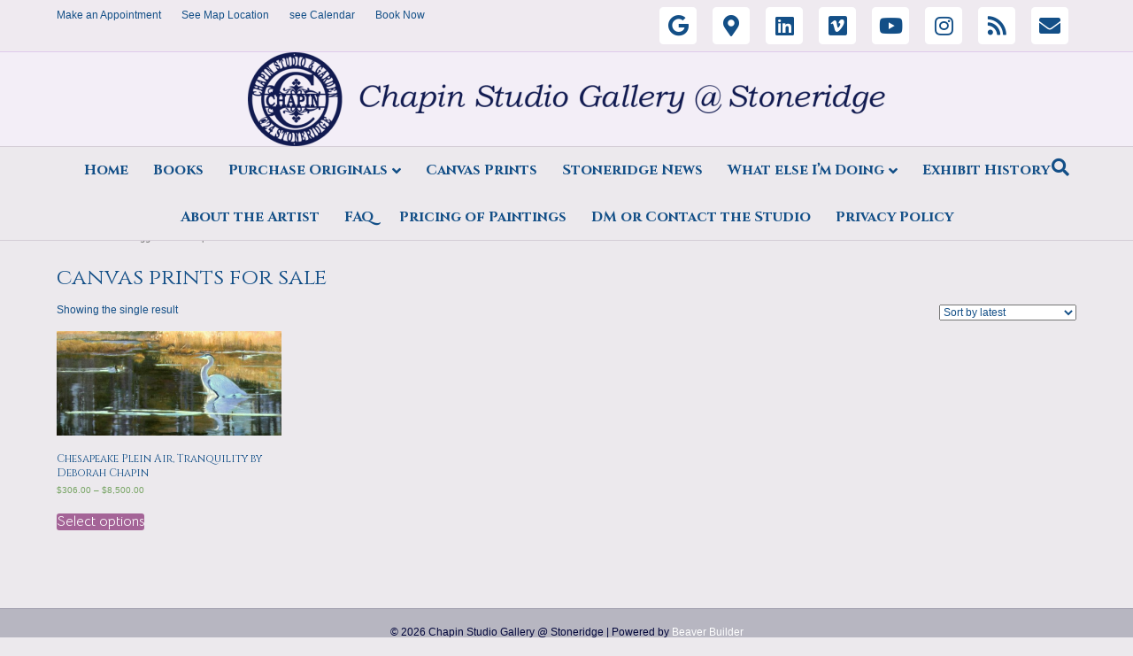

--- FILE ---
content_type: text/html; charset=UTF-8
request_url: https://gallery.deborahchapin.com/product-tag/canvas-prints-for-sale/
body_size: 13251
content:
<!DOCTYPE html>
<html lang="en-US">
<head>
<meta charset="UTF-8" />
<meta name='viewport' content='width=device-width, initial-scale=1.0' />
<meta http-equiv='X-UA-Compatible' content='IE=edge' />
<link rel="profile" href="https://gmpg.org/xfn/11" />
<meta name='robots' content='index, follow, max-image-preview:large, max-snippet:-1, max-video-preview:-1' />

	<!-- This site is optimized with the Yoast SEO Premium plugin v21.0 (Yoast SEO v21.0) - https://yoast.com/wordpress/plugins/seo/ -->
	<title>canvas prints for sale - Chapin Studio Gallery @ Stoneridge</title>
	<link rel="canonical" href="https://gallery.deborahchapin.com/product-tag/canvas-prints-for-sale/" />
	<meta property="og:locale" content="en_US" />
	<meta property="og:type" content="article" />
	<meta property="og:title" content="canvas prints for sale Archives" />
	<meta property="og:url" content="https://gallery.deborahchapin.com/product-tag/canvas-prints-for-sale/" />
	<meta property="og:site_name" content="Chapin Studio Gallery @ Stoneridge" />
	<meta property="og:image" content="https://gallery.deborahchapin.com/wp-content/uploads/2014/05/10404305_10205132783508273_6580937660556555719_n.jpg" />
	<meta name="twitter:card" content="summary_large_image" />
	<meta name="twitter:image" content="https://gallery.deborahchapin.com/wp-content/uploads/2014/05/10404305_10205132783508273_6580937660556555719_n.jpg" />
	<script type="application/ld+json" class="yoast-schema-graph">{"@context":"https://schema.org","@graph":[{"@type":"CollectionPage","@id":"https://gallery.deborahchapin.com/product-tag/canvas-prints-for-sale/","url":"https://gallery.deborahchapin.com/product-tag/canvas-prints-for-sale/","name":"canvas prints for sale - Chapin Studio Gallery @ Stoneridge","isPartOf":{"@id":"https://gallery.deborahchapin.com/#website"},"primaryImageOfPage":{"@id":"https://gallery.deborahchapin.com/product-tag/canvas-prints-for-sale/#primaryimage"},"image":{"@id":"https://gallery.deborahchapin.com/product-tag/canvas-prints-for-sale/#primaryimage"},"thumbnailUrl":"https://gallery.deborahchapin.com/wp-content/uploads/2014/05/10404305_10205132783508273_6580937660556555719_n.jpg","inLanguage":"en-US"},{"@type":"ImageObject","inLanguage":"en-US","@id":"https://gallery.deborahchapin.com/product-tag/canvas-prints-for-sale/#primaryimage","url":"https://gallery.deborahchapin.com/wp-content/uploads/2014/05/10404305_10205132783508273_6580937660556555719_n.jpg","contentUrl":"https://gallery.deborahchapin.com/wp-content/uploads/2014/05/10404305_10205132783508273_6580937660556555719_n.jpg","width":"720","height":"334"},{"@type":"WebSite","@id":"https://gallery.deborahchapin.com/#website","url":"https://gallery.deborahchapin.com/","name":"Chapin Studio Gallery @ Stoneridge","description":"Art by Deborah Chapin 40 years of art, paintings in oil on canvas, in prints, in books and video","publisher":{"@id":"https://gallery.deborahchapin.com/#/schema/person/367cc34780ce1e8fae7b83bf0de0029e"},"potentialAction":[{"@type":"SearchAction","target":{"@type":"EntryPoint","urlTemplate":"https://gallery.deborahchapin.com/?s={search_term_string}"},"query-input":"required name=search_term_string"}],"inLanguage":"en-US"},{"@type":["Person","Organization"],"@id":"https://gallery.deborahchapin.com/#/schema/person/367cc34780ce1e8fae7b83bf0de0029e","name":"Deborah Chapin","image":{"@type":"ImageObject","inLanguage":"en-US","@id":"https://gallery.deborahchapin.com/#/schema/person/image/","url":"https://gallery.deborahchapin.com/wp-content/uploads/2019/06/debbie.jpg","contentUrl":"https://gallery.deborahchapin.com/wp-content/uploads/2019/06/debbie.jpg","width":200,"height":134,"caption":"Deborah Chapin"},"logo":{"@id":"https://gallery.deborahchapin.com/#/schema/person/image/"},"sameAs":["https://gallery.deborahchapin.com","https://instagram.com/deborahchapinfineart","https://www.linkedin.com/in/deborahchapin","https://www.youtube.com/c/DeborahChapin"]}]}</script>
	<!-- / Yoast SEO Premium plugin. -->


<link rel='dns-prefetch' href='//stats.wp.com' />
<link rel='dns-prefetch' href='//static.addtoany.com' />
<link rel='dns-prefetch' href='//www.googletagmanager.com' />
<link rel='dns-prefetch' href='//fonts.googleapis.com' />
<link rel='dns-prefetch' href='//use.fontawesome.com' />
<link rel="alternate" type="application/rss+xml" title="Chapin Studio Gallery @ Stoneridge &raquo; Feed" href="https://gallery.deborahchapin.com/feed/" />
<link rel="alternate" type="application/rss+xml" title="Chapin Studio Gallery @ Stoneridge &raquo; Comments Feed" href="https://gallery.deborahchapin.com/comments/feed/" />
<link rel="alternate" type="application/rss+xml" title="Chapin Studio Gallery @ Stoneridge &raquo; canvas prints for sale Tag Feed" href="https://gallery.deborahchapin.com/product-tag/canvas-prints-for-sale/feed/" />
<script>
window._wpemojiSettings = {"baseUrl":"https:\/\/s.w.org\/images\/core\/emoji\/14.0.0\/72x72\/","ext":".png","svgUrl":"https:\/\/s.w.org\/images\/core\/emoji\/14.0.0\/svg\/","svgExt":".svg","source":{"concatemoji":"https:\/\/gallery.deborahchapin.com\/wp-includes\/js\/wp-emoji-release.min.js?ver=6.2.2"}};
/*! This file is auto-generated */
!function(e,a,t){var n,r,o,i=a.createElement("canvas"),p=i.getContext&&i.getContext("2d");function s(e,t){p.clearRect(0,0,i.width,i.height),p.fillText(e,0,0);e=i.toDataURL();return p.clearRect(0,0,i.width,i.height),p.fillText(t,0,0),e===i.toDataURL()}function c(e){var t=a.createElement("script");t.src=e,t.defer=t.type="text/javascript",a.getElementsByTagName("head")[0].appendChild(t)}for(o=Array("flag","emoji"),t.supports={everything:!0,everythingExceptFlag:!0},r=0;r<o.length;r++)t.supports[o[r]]=function(e){if(p&&p.fillText)switch(p.textBaseline="top",p.font="600 32px Arial",e){case"flag":return s("\ud83c\udff3\ufe0f\u200d\u26a7\ufe0f","\ud83c\udff3\ufe0f\u200b\u26a7\ufe0f")?!1:!s("\ud83c\uddfa\ud83c\uddf3","\ud83c\uddfa\u200b\ud83c\uddf3")&&!s("\ud83c\udff4\udb40\udc67\udb40\udc62\udb40\udc65\udb40\udc6e\udb40\udc67\udb40\udc7f","\ud83c\udff4\u200b\udb40\udc67\u200b\udb40\udc62\u200b\udb40\udc65\u200b\udb40\udc6e\u200b\udb40\udc67\u200b\udb40\udc7f");case"emoji":return!s("\ud83e\udef1\ud83c\udffb\u200d\ud83e\udef2\ud83c\udfff","\ud83e\udef1\ud83c\udffb\u200b\ud83e\udef2\ud83c\udfff")}return!1}(o[r]),t.supports.everything=t.supports.everything&&t.supports[o[r]],"flag"!==o[r]&&(t.supports.everythingExceptFlag=t.supports.everythingExceptFlag&&t.supports[o[r]]);t.supports.everythingExceptFlag=t.supports.everythingExceptFlag&&!t.supports.flag,t.DOMReady=!1,t.readyCallback=function(){t.DOMReady=!0},t.supports.everything||(n=function(){t.readyCallback()},a.addEventListener?(a.addEventListener("DOMContentLoaded",n,!1),e.addEventListener("load",n,!1)):(e.attachEvent("onload",n),a.attachEvent("onreadystatechange",function(){"complete"===a.readyState&&t.readyCallback()})),(e=t.source||{}).concatemoji?c(e.concatemoji):e.wpemoji&&e.twemoji&&(c(e.twemoji),c(e.wpemoji)))}(window,document,window._wpemojiSettings);
</script>
<style>
img.wp-smiley,
img.emoji {
	display: inline !important;
	border: none !important;
	box-shadow: none !important;
	height: 1em !important;
	width: 1em !important;
	margin: 0 0.07em !important;
	vertical-align: -0.1em !important;
	background: none !important;
	padding: 0 !important;
}
</style>
	<link rel='stylesheet' id='woocommerce-layout-css' href='https://gallery.deborahchapin.com/wp-content/plugins/woocommerce/assets/css/woocommerce-layout.css?ver=8.0.2' media='all' />
<link rel='stylesheet' id='woocommerce-smallscreen-css' href='https://gallery.deborahchapin.com/wp-content/plugins/woocommerce/assets/css/woocommerce-smallscreen.css?ver=8.0.2' media='only screen and (max-width: 767px)' />
<link rel='stylesheet' id='woocommerce-general-css' href='https://gallery.deborahchapin.com/wp-content/plugins/woocommerce/assets/css/woocommerce.css?ver=8.0.2' media='all' />
<style id='woocommerce-inline-inline-css'>
.woocommerce form .form-row .required { visibility: visible; }
.woocommerce form .form-row .required { visibility: visible; }
</style>
<link rel='stylesheet' id='fl-builder-google-fonts-44d7f9b690035fc07b1b73b5c073eb04-css' href='https://fonts.googleapis.com/css?family=Cinzel%3A400%2C700&#038;ver=6.2.2' media='all' />
<link rel='stylesheet' id='fl-builder-google-fonts-3d8c54e5d8d8a56160872859ca801fab-css' href='https://fonts.googleapis.com/css?family=Bellota+Text%3A400&#038;ver=6.2.2' media='all' />
<link rel='stylesheet' id='jquery.prettyphoto-css' href='https://gallery.deborahchapin.com/wp-content/plugins/wp-video-lightbox/css/prettyPhoto.css?ver=6.2.2' media='all' />
<link rel='stylesheet' id='video-lightbox-css' href='https://gallery.deborahchapin.com/wp-content/plugins/wp-video-lightbox/wp-video-lightbox.css?ver=6.2.2' media='all' />
<link rel='stylesheet' id='wp-block-library-css' href='https://gallery.deborahchapin.com/wp-includes/css/dist/block-library/style.min.css?ver=6.2.2' media='all' />
<style id='wp-block-library-theme-inline-css'>
.wp-block-audio figcaption{color:#555;font-size:13px;text-align:center}.is-dark-theme .wp-block-audio figcaption{color:hsla(0,0%,100%,.65)}.wp-block-audio{margin:0 0 1em}.wp-block-code{border:1px solid #ccc;border-radius:4px;font-family:Menlo,Consolas,monaco,monospace;padding:.8em 1em}.wp-block-embed figcaption{color:#555;font-size:13px;text-align:center}.is-dark-theme .wp-block-embed figcaption{color:hsla(0,0%,100%,.65)}.wp-block-embed{margin:0 0 1em}.blocks-gallery-caption{color:#555;font-size:13px;text-align:center}.is-dark-theme .blocks-gallery-caption{color:hsla(0,0%,100%,.65)}.wp-block-image figcaption{color:#555;font-size:13px;text-align:center}.is-dark-theme .wp-block-image figcaption{color:hsla(0,0%,100%,.65)}.wp-block-image{margin:0 0 1em}.wp-block-pullquote{border-bottom:4px solid;border-top:4px solid;color:currentColor;margin-bottom:1.75em}.wp-block-pullquote cite,.wp-block-pullquote footer,.wp-block-pullquote__citation{color:currentColor;font-size:.8125em;font-style:normal;text-transform:uppercase}.wp-block-quote{border-left:.25em solid;margin:0 0 1.75em;padding-left:1em}.wp-block-quote cite,.wp-block-quote footer{color:currentColor;font-size:.8125em;font-style:normal;position:relative}.wp-block-quote.has-text-align-right{border-left:none;border-right:.25em solid;padding-left:0;padding-right:1em}.wp-block-quote.has-text-align-center{border:none;padding-left:0}.wp-block-quote.is-large,.wp-block-quote.is-style-large,.wp-block-quote.is-style-plain{border:none}.wp-block-search .wp-block-search__label{font-weight:700}.wp-block-search__button{border:1px solid #ccc;padding:.375em .625em}:where(.wp-block-group.has-background){padding:1.25em 2.375em}.wp-block-separator.has-css-opacity{opacity:.4}.wp-block-separator{border:none;border-bottom:2px solid;margin-left:auto;margin-right:auto}.wp-block-separator.has-alpha-channel-opacity{opacity:1}.wp-block-separator:not(.is-style-wide):not(.is-style-dots){width:100px}.wp-block-separator.has-background:not(.is-style-dots){border-bottom:none;height:1px}.wp-block-separator.has-background:not(.is-style-wide):not(.is-style-dots){height:2px}.wp-block-table{margin:0 0 1em}.wp-block-table td,.wp-block-table th{word-break:normal}.wp-block-table figcaption{color:#555;font-size:13px;text-align:center}.is-dark-theme .wp-block-table figcaption{color:hsla(0,0%,100%,.65)}.wp-block-video figcaption{color:#555;font-size:13px;text-align:center}.is-dark-theme .wp-block-video figcaption{color:hsla(0,0%,100%,.65)}.wp-block-video{margin:0 0 1em}.wp-block-template-part.has-background{margin-bottom:0;margin-top:0;padding:1.25em 2.375em}
</style>
<link rel='stylesheet' id='sfp-blocks-front-css' href='https://gallery.deborahchapin.com/wp-content/plugins/sfp-blocks-premium/assets/front.css?ver=6.2.2' media='all' />
<link rel='stylesheet' id='wc-blocks-style-css' href='https://gallery.deborahchapin.com/wp-content/plugins/woocommerce/packages/woocommerce-blocks/build/wc-blocks.css?ver=10.6.5' media='all' />
<link rel='stylesheet' id='wc-blocks-style-active-filters-css' href='https://gallery.deborahchapin.com/wp-content/plugins/woocommerce/packages/woocommerce-blocks/build/active-filters.css?ver=10.6.5' media='all' />
<link rel='stylesheet' id='wc-blocks-style-add-to-cart-form-css' href='https://gallery.deborahchapin.com/wp-content/plugins/woocommerce/packages/woocommerce-blocks/build/add-to-cart-form.css?ver=10.6.5' media='all' />
<link rel='stylesheet' id='wc-blocks-packages-style-css' href='https://gallery.deborahchapin.com/wp-content/plugins/woocommerce/packages/woocommerce-blocks/build/packages-style.css?ver=10.6.5' media='all' />
<link rel='stylesheet' id='wc-blocks-style-all-products-css' href='https://gallery.deborahchapin.com/wp-content/plugins/woocommerce/packages/woocommerce-blocks/build/all-products.css?ver=10.6.5' media='all' />
<link rel='stylesheet' id='wc-blocks-style-all-reviews-css' href='https://gallery.deborahchapin.com/wp-content/plugins/woocommerce/packages/woocommerce-blocks/build/all-reviews.css?ver=10.6.5' media='all' />
<link rel='stylesheet' id='wc-blocks-style-attribute-filter-css' href='https://gallery.deborahchapin.com/wp-content/plugins/woocommerce/packages/woocommerce-blocks/build/attribute-filter.css?ver=10.6.5' media='all' />
<link rel='stylesheet' id='wc-blocks-style-breadcrumbs-css' href='https://gallery.deborahchapin.com/wp-content/plugins/woocommerce/packages/woocommerce-blocks/build/breadcrumbs.css?ver=10.6.5' media='all' />
<link rel='stylesheet' id='wc-blocks-style-catalog-sorting-css' href='https://gallery.deborahchapin.com/wp-content/plugins/woocommerce/packages/woocommerce-blocks/build/catalog-sorting.css?ver=10.6.5' media='all' />
<link rel='stylesheet' id='wc-blocks-style-customer-account-css' href='https://gallery.deborahchapin.com/wp-content/plugins/woocommerce/packages/woocommerce-blocks/build/customer-account.css?ver=10.6.5' media='all' />
<link rel='stylesheet' id='wc-blocks-style-featured-category-css' href='https://gallery.deborahchapin.com/wp-content/plugins/woocommerce/packages/woocommerce-blocks/build/featured-category.css?ver=10.6.5' media='all' />
<link rel='stylesheet' id='wc-blocks-style-featured-product-css' href='https://gallery.deborahchapin.com/wp-content/plugins/woocommerce/packages/woocommerce-blocks/build/featured-product.css?ver=10.6.5' media='all' />
<link rel='stylesheet' id='wc-blocks-style-mini-cart-css' href='https://gallery.deborahchapin.com/wp-content/plugins/woocommerce/packages/woocommerce-blocks/build/mini-cart.css?ver=10.6.5' media='all' />
<link rel='stylesheet' id='wc-blocks-style-price-filter-css' href='https://gallery.deborahchapin.com/wp-content/plugins/woocommerce/packages/woocommerce-blocks/build/price-filter.css?ver=10.6.5' media='all' />
<link rel='stylesheet' id='wc-blocks-style-product-add-to-cart-css' href='https://gallery.deborahchapin.com/wp-content/plugins/woocommerce/packages/woocommerce-blocks/build/product-add-to-cart.css?ver=10.6.5' media='all' />
<link rel='stylesheet' id='wc-blocks-style-product-button-css' href='https://gallery.deborahchapin.com/wp-content/plugins/woocommerce/packages/woocommerce-blocks/build/product-button.css?ver=10.6.5' media='all' />
<link rel='stylesheet' id='wc-blocks-style-product-categories-css' href='https://gallery.deborahchapin.com/wp-content/plugins/woocommerce/packages/woocommerce-blocks/build/product-categories.css?ver=10.6.5' media='all' />
<link rel='stylesheet' id='wc-blocks-style-product-image-css' href='https://gallery.deborahchapin.com/wp-content/plugins/woocommerce/packages/woocommerce-blocks/build/product-image.css?ver=10.6.5' media='all' />
<link rel='stylesheet' id='wc-blocks-style-product-image-gallery-css' href='https://gallery.deborahchapin.com/wp-content/plugins/woocommerce/packages/woocommerce-blocks/build/product-image-gallery.css?ver=10.6.5' media='all' />
<link rel='stylesheet' id='wc-blocks-style-product-query-css' href='https://gallery.deborahchapin.com/wp-content/plugins/woocommerce/packages/woocommerce-blocks/build/product-query.css?ver=10.6.5' media='all' />
<link rel='stylesheet' id='wc-blocks-style-product-results-count-css' href='https://gallery.deborahchapin.com/wp-content/plugins/woocommerce/packages/woocommerce-blocks/build/product-results-count.css?ver=10.6.5' media='all' />
<link rel='stylesheet' id='wc-blocks-style-product-reviews-css' href='https://gallery.deborahchapin.com/wp-content/plugins/woocommerce/packages/woocommerce-blocks/build/product-reviews.css?ver=10.6.5' media='all' />
<link rel='stylesheet' id='wc-blocks-style-product-sale-badge-css' href='https://gallery.deborahchapin.com/wp-content/plugins/woocommerce/packages/woocommerce-blocks/build/product-sale-badge.css?ver=10.6.5' media='all' />
<link rel='stylesheet' id='wc-blocks-style-product-search-css' href='https://gallery.deborahchapin.com/wp-content/plugins/woocommerce/packages/woocommerce-blocks/build/product-search.css?ver=10.6.5' media='all' />
<link rel='stylesheet' id='wc-blocks-style-product-sku-css' href='https://gallery.deborahchapin.com/wp-content/plugins/woocommerce/packages/woocommerce-blocks/build/product-sku.css?ver=10.6.5' media='all' />
<link rel='stylesheet' id='wc-blocks-style-product-stock-indicator-css' href='https://gallery.deborahchapin.com/wp-content/plugins/woocommerce/packages/woocommerce-blocks/build/product-stock-indicator.css?ver=10.6.5' media='all' />
<link rel='stylesheet' id='wc-blocks-style-product-summary-css' href='https://gallery.deborahchapin.com/wp-content/plugins/woocommerce/packages/woocommerce-blocks/build/product-summary.css?ver=10.6.5' media='all' />
<link rel='stylesheet' id='wc-blocks-style-product-title-css' href='https://gallery.deborahchapin.com/wp-content/plugins/woocommerce/packages/woocommerce-blocks/build/product-title.css?ver=10.6.5' media='all' />
<link rel='stylesheet' id='wc-blocks-style-rating-filter-css' href='https://gallery.deborahchapin.com/wp-content/plugins/woocommerce/packages/woocommerce-blocks/build/rating-filter.css?ver=10.6.5' media='all' />
<link rel='stylesheet' id='wc-blocks-style-reviews-by-category-css' href='https://gallery.deborahchapin.com/wp-content/plugins/woocommerce/packages/woocommerce-blocks/build/reviews-by-category.css?ver=10.6.5' media='all' />
<link rel='stylesheet' id='wc-blocks-style-reviews-by-product-css' href='https://gallery.deborahchapin.com/wp-content/plugins/woocommerce/packages/woocommerce-blocks/build/reviews-by-product.css?ver=10.6.5' media='all' />
<link rel='stylesheet' id='wc-blocks-style-product-details-css' href='https://gallery.deborahchapin.com/wp-content/plugins/woocommerce/packages/woocommerce-blocks/build/product-details.css?ver=10.6.5' media='all' />
<link rel='stylesheet' id='wc-blocks-style-single-product-css' href='https://gallery.deborahchapin.com/wp-content/plugins/woocommerce/packages/woocommerce-blocks/build/single-product.css?ver=10.6.5' media='all' />
<link rel='stylesheet' id='wc-blocks-style-stock-filter-css' href='https://gallery.deborahchapin.com/wp-content/plugins/woocommerce/packages/woocommerce-blocks/build/stock-filter.css?ver=10.6.5' media='all' />
<link rel='stylesheet' id='wc-blocks-style-cart-css' href='https://gallery.deborahchapin.com/wp-content/plugins/woocommerce/packages/woocommerce-blocks/build/cart.css?ver=10.6.5' media='all' />
<link rel='stylesheet' id='wc-blocks-style-checkout-css' href='https://gallery.deborahchapin.com/wp-content/plugins/woocommerce/packages/woocommerce-blocks/build/checkout.css?ver=10.6.5' media='all' />
<link rel='stylesheet' id='wc-blocks-style-mini-cart-contents-css' href='https://gallery.deborahchapin.com/wp-content/plugins/woocommerce/packages/woocommerce-blocks/build/mini-cart-contents.css?ver=10.6.5' media='all' />
<link rel='stylesheet' id='classic-theme-styles-css' href='https://gallery.deborahchapin.com/wp-includes/css/classic-themes.min.css?ver=6.2.2' media='all' />
<style id='global-styles-inline-css'>
body{--wp--preset--color--black: #000000;--wp--preset--color--cyan-bluish-gray: #abb8c3;--wp--preset--color--white: #ffffff;--wp--preset--color--pale-pink: #f78da7;--wp--preset--color--vivid-red: #cf2e2e;--wp--preset--color--luminous-vivid-orange: #ff6900;--wp--preset--color--luminous-vivid-amber: #fcb900;--wp--preset--color--light-green-cyan: #7bdcb5;--wp--preset--color--vivid-green-cyan: #00d084;--wp--preset--color--pale-cyan-blue: #8ed1fc;--wp--preset--color--vivid-cyan-blue: #0693e3;--wp--preset--color--vivid-purple: #9b51e0;--wp--preset--gradient--vivid-cyan-blue-to-vivid-purple: linear-gradient(135deg,rgba(6,147,227,1) 0%,rgb(155,81,224) 100%);--wp--preset--gradient--light-green-cyan-to-vivid-green-cyan: linear-gradient(135deg,rgb(122,220,180) 0%,rgb(0,208,130) 100%);--wp--preset--gradient--luminous-vivid-amber-to-luminous-vivid-orange: linear-gradient(135deg,rgba(252,185,0,1) 0%,rgba(255,105,0,1) 100%);--wp--preset--gradient--luminous-vivid-orange-to-vivid-red: linear-gradient(135deg,rgba(255,105,0,1) 0%,rgb(207,46,46) 100%);--wp--preset--gradient--very-light-gray-to-cyan-bluish-gray: linear-gradient(135deg,rgb(238,238,238) 0%,rgb(169,184,195) 100%);--wp--preset--gradient--cool-to-warm-spectrum: linear-gradient(135deg,rgb(74,234,220) 0%,rgb(151,120,209) 20%,rgb(207,42,186) 40%,rgb(238,44,130) 60%,rgb(251,105,98) 80%,rgb(254,248,76) 100%);--wp--preset--gradient--blush-light-purple: linear-gradient(135deg,rgb(255,206,236) 0%,rgb(152,150,240) 100%);--wp--preset--gradient--blush-bordeaux: linear-gradient(135deg,rgb(254,205,165) 0%,rgb(254,45,45) 50%,rgb(107,0,62) 100%);--wp--preset--gradient--luminous-dusk: linear-gradient(135deg,rgb(255,203,112) 0%,rgb(199,81,192) 50%,rgb(65,88,208) 100%);--wp--preset--gradient--pale-ocean: linear-gradient(135deg,rgb(255,245,203) 0%,rgb(182,227,212) 50%,rgb(51,167,181) 100%);--wp--preset--gradient--electric-grass: linear-gradient(135deg,rgb(202,248,128) 0%,rgb(113,206,126) 100%);--wp--preset--gradient--midnight: linear-gradient(135deg,rgb(2,3,129) 0%,rgb(40,116,252) 100%);--wp--preset--duotone--dark-grayscale: url('#wp-duotone-dark-grayscale');--wp--preset--duotone--grayscale: url('#wp-duotone-grayscale');--wp--preset--duotone--purple-yellow: url('#wp-duotone-purple-yellow');--wp--preset--duotone--blue-red: url('#wp-duotone-blue-red');--wp--preset--duotone--midnight: url('#wp-duotone-midnight');--wp--preset--duotone--magenta-yellow: url('#wp-duotone-magenta-yellow');--wp--preset--duotone--purple-green: url('#wp-duotone-purple-green');--wp--preset--duotone--blue-orange: url('#wp-duotone-blue-orange');--wp--preset--font-size--small: 13px;--wp--preset--font-size--medium: 20px;--wp--preset--font-size--large: 36px;--wp--preset--font-size--x-large: 42px;--wp--preset--spacing--20: 0.44rem;--wp--preset--spacing--30: 0.67rem;--wp--preset--spacing--40: 1rem;--wp--preset--spacing--50: 1.5rem;--wp--preset--spacing--60: 2.25rem;--wp--preset--spacing--70: 3.38rem;--wp--preset--spacing--80: 5.06rem;--wp--preset--shadow--natural: 6px 6px 9px rgba(0, 0, 0, 0.2);--wp--preset--shadow--deep: 12px 12px 50px rgba(0, 0, 0, 0.4);--wp--preset--shadow--sharp: 6px 6px 0px rgba(0, 0, 0, 0.2);--wp--preset--shadow--outlined: 6px 6px 0px -3px rgba(255, 255, 255, 1), 6px 6px rgba(0, 0, 0, 1);--wp--preset--shadow--crisp: 6px 6px 0px rgba(0, 0, 0, 1);}:where(.is-layout-flex){gap: 0.5em;}body .is-layout-flow > .alignleft{float: left;margin-inline-start: 0;margin-inline-end: 2em;}body .is-layout-flow > .alignright{float: right;margin-inline-start: 2em;margin-inline-end: 0;}body .is-layout-flow > .aligncenter{margin-left: auto !important;margin-right: auto !important;}body .is-layout-constrained > .alignleft{float: left;margin-inline-start: 0;margin-inline-end: 2em;}body .is-layout-constrained > .alignright{float: right;margin-inline-start: 2em;margin-inline-end: 0;}body .is-layout-constrained > .aligncenter{margin-left: auto !important;margin-right: auto !important;}body .is-layout-constrained > :where(:not(.alignleft):not(.alignright):not(.alignfull)){max-width: var(--wp--style--global--content-size);margin-left: auto !important;margin-right: auto !important;}body .is-layout-constrained > .alignwide{max-width: var(--wp--style--global--wide-size);}body .is-layout-flex{display: flex;}body .is-layout-flex{flex-wrap: wrap;align-items: center;}body .is-layout-flex > *{margin: 0;}:where(.wp-block-columns.is-layout-flex){gap: 2em;}.has-black-color{color: var(--wp--preset--color--black) !important;}.has-cyan-bluish-gray-color{color: var(--wp--preset--color--cyan-bluish-gray) !important;}.has-white-color{color: var(--wp--preset--color--white) !important;}.has-pale-pink-color{color: var(--wp--preset--color--pale-pink) !important;}.has-vivid-red-color{color: var(--wp--preset--color--vivid-red) !important;}.has-luminous-vivid-orange-color{color: var(--wp--preset--color--luminous-vivid-orange) !important;}.has-luminous-vivid-amber-color{color: var(--wp--preset--color--luminous-vivid-amber) !important;}.has-light-green-cyan-color{color: var(--wp--preset--color--light-green-cyan) !important;}.has-vivid-green-cyan-color{color: var(--wp--preset--color--vivid-green-cyan) !important;}.has-pale-cyan-blue-color{color: var(--wp--preset--color--pale-cyan-blue) !important;}.has-vivid-cyan-blue-color{color: var(--wp--preset--color--vivid-cyan-blue) !important;}.has-vivid-purple-color{color: var(--wp--preset--color--vivid-purple) !important;}.has-black-background-color{background-color: var(--wp--preset--color--black) !important;}.has-cyan-bluish-gray-background-color{background-color: var(--wp--preset--color--cyan-bluish-gray) !important;}.has-white-background-color{background-color: var(--wp--preset--color--white) !important;}.has-pale-pink-background-color{background-color: var(--wp--preset--color--pale-pink) !important;}.has-vivid-red-background-color{background-color: var(--wp--preset--color--vivid-red) !important;}.has-luminous-vivid-orange-background-color{background-color: var(--wp--preset--color--luminous-vivid-orange) !important;}.has-luminous-vivid-amber-background-color{background-color: var(--wp--preset--color--luminous-vivid-amber) !important;}.has-light-green-cyan-background-color{background-color: var(--wp--preset--color--light-green-cyan) !important;}.has-vivid-green-cyan-background-color{background-color: var(--wp--preset--color--vivid-green-cyan) !important;}.has-pale-cyan-blue-background-color{background-color: var(--wp--preset--color--pale-cyan-blue) !important;}.has-vivid-cyan-blue-background-color{background-color: var(--wp--preset--color--vivid-cyan-blue) !important;}.has-vivid-purple-background-color{background-color: var(--wp--preset--color--vivid-purple) !important;}.has-black-border-color{border-color: var(--wp--preset--color--black) !important;}.has-cyan-bluish-gray-border-color{border-color: var(--wp--preset--color--cyan-bluish-gray) !important;}.has-white-border-color{border-color: var(--wp--preset--color--white) !important;}.has-pale-pink-border-color{border-color: var(--wp--preset--color--pale-pink) !important;}.has-vivid-red-border-color{border-color: var(--wp--preset--color--vivid-red) !important;}.has-luminous-vivid-orange-border-color{border-color: var(--wp--preset--color--luminous-vivid-orange) !important;}.has-luminous-vivid-amber-border-color{border-color: var(--wp--preset--color--luminous-vivid-amber) !important;}.has-light-green-cyan-border-color{border-color: var(--wp--preset--color--light-green-cyan) !important;}.has-vivid-green-cyan-border-color{border-color: var(--wp--preset--color--vivid-green-cyan) !important;}.has-pale-cyan-blue-border-color{border-color: var(--wp--preset--color--pale-cyan-blue) !important;}.has-vivid-cyan-blue-border-color{border-color: var(--wp--preset--color--vivid-cyan-blue) !important;}.has-vivid-purple-border-color{border-color: var(--wp--preset--color--vivid-purple) !important;}.has-vivid-cyan-blue-to-vivid-purple-gradient-background{background: var(--wp--preset--gradient--vivid-cyan-blue-to-vivid-purple) !important;}.has-light-green-cyan-to-vivid-green-cyan-gradient-background{background: var(--wp--preset--gradient--light-green-cyan-to-vivid-green-cyan) !important;}.has-luminous-vivid-amber-to-luminous-vivid-orange-gradient-background{background: var(--wp--preset--gradient--luminous-vivid-amber-to-luminous-vivid-orange) !important;}.has-luminous-vivid-orange-to-vivid-red-gradient-background{background: var(--wp--preset--gradient--luminous-vivid-orange-to-vivid-red) !important;}.has-very-light-gray-to-cyan-bluish-gray-gradient-background{background: var(--wp--preset--gradient--very-light-gray-to-cyan-bluish-gray) !important;}.has-cool-to-warm-spectrum-gradient-background{background: var(--wp--preset--gradient--cool-to-warm-spectrum) !important;}.has-blush-light-purple-gradient-background{background: var(--wp--preset--gradient--blush-light-purple) !important;}.has-blush-bordeaux-gradient-background{background: var(--wp--preset--gradient--blush-bordeaux) !important;}.has-luminous-dusk-gradient-background{background: var(--wp--preset--gradient--luminous-dusk) !important;}.has-pale-ocean-gradient-background{background: var(--wp--preset--gradient--pale-ocean) !important;}.has-electric-grass-gradient-background{background: var(--wp--preset--gradient--electric-grass) !important;}.has-midnight-gradient-background{background: var(--wp--preset--gradient--midnight) !important;}.has-small-font-size{font-size: var(--wp--preset--font-size--small) !important;}.has-medium-font-size{font-size: var(--wp--preset--font-size--medium) !important;}.has-large-font-size{font-size: var(--wp--preset--font-size--large) !important;}.has-x-large-font-size{font-size: var(--wp--preset--font-size--x-large) !important;}
.wp-block-navigation a:where(:not(.wp-element-button)){color: inherit;}
:where(.wp-block-columns.is-layout-flex){gap: 2em;}
.wp-block-pullquote{font-size: 1.5em;line-height: 1.6;}
</style>
<link rel='stylesheet' id='wp-show-posts-css' href='https://gallery.deborahchapin.com/wp-content/plugins/wp-show-posts/css/wp-show-posts-min.css?ver=1.1.6' media='all' />
<link rel='stylesheet' id='caxton-front-css' href='https://gallery.deborahchapin.com/wp-content/plugins/caxton/assets/front.css?ver=1.30.1' media='all' />
<link rel='stylesheet' id='addtoany-css' href='https://gallery.deborahchapin.com/wp-content/plugins/add-to-any/addtoany.min.css?ver=1.16' media='all' />
<link rel='stylesheet' id='jquery-magnificpopup-css' href='https://gallery.deborahchapin.com/wp-content/themes/bb-theme/css/jquery.magnificpopup.css?ver=1.7.9' media='all' />
<link rel='stylesheet' id='font-awesome-5-css' href='https://use.fontawesome.com/releases/v5.9.0/css/all.css?ver=1.7.9' media='all' />
<link rel='stylesheet' id='base-css' href='https://gallery.deborahchapin.com/wp-content/themes/bb-theme/css/base.min.css?ver=1.7.9' media='all' />
<link rel='stylesheet' id='fl-automator-skin-css' href='https://gallery.deborahchapin.com/wp-content/uploads/bb-theme/skin-66be60863321e.css?ver=1.7.9' media='all' />
<script src='https://gallery.deborahchapin.com/wp-includes/js/dist/vendor/wp-polyfill-inert.min.js?ver=3.1.2' id='wp-polyfill-inert-js'></script>
<script src='https://gallery.deborahchapin.com/wp-includes/js/dist/vendor/regenerator-runtime.min.js?ver=0.13.11' id='regenerator-runtime-js'></script>
<script src='https://gallery.deborahchapin.com/wp-includes/js/dist/vendor/wp-polyfill.min.js?ver=3.15.0' id='wp-polyfill-js'></script>
<script src='https://gallery.deborahchapin.com/wp-includes/js/dist/hooks.min.js?ver=4169d3cf8e8d95a3d6d5' id='wp-hooks-js'></script>
<script src='https://stats.wp.com/w.js?ver=202604' id='woo-tracks-js'></script>
<script src='https://gallery.deborahchapin.com/wp-includes/js/jquery/jquery.min.js?ver=3.6.4' id='jquery-core-js'></script>
<script src='https://gallery.deborahchapin.com/wp-includes/js/jquery/jquery-migrate.min.js?ver=3.4.0' id='jquery-migrate-js'></script>
<script src='https://gallery.deborahchapin.com/wp-content/plugins/wp-video-lightbox/js/jquery.prettyPhoto.js?ver=3.1.6' id='jquery.prettyphoto-js'></script>
<script id='video-lightbox-js-extra'>
var vlpp_vars = {"prettyPhoto_rel":"wp-video-lightbox","animation_speed":"fast","slideshow":"5000","autoplay_slideshow":"false","opacity":"0.80","show_title":"true","allow_resize":"true","allow_expand":"true","default_width":"640","default_height":"480","counter_separator_label":"\/","theme":"pp_default","horizontal_padding":"20","hideflash":"false","wmode":"opaque","autoplay":"false","modal":"false","deeplinking":"false","overlay_gallery":"true","overlay_gallery_max":"30","keyboard_shortcuts":"true","ie6_fallback":"true"};
</script>
<script src='https://gallery.deborahchapin.com/wp-content/plugins/wp-video-lightbox/js/video-lightbox.js?ver=3.1.6' id='video-lightbox-js'></script>
<script id='addtoany-core-js-before'>
window.a2a_config=window.a2a_config||{};a2a_config.callbacks=[];a2a_config.overlays=[];a2a_config.templates={};
a2a_config.icon_color="transparent,#0c0d4c";
a2a_config.icon_color = "#767ca8";
</script>
<script defer src='https://static.addtoany.com/menu/page.js' id='addtoany-core-js'></script>
<script defer src='https://gallery.deborahchapin.com/wp-content/plugins/add-to-any/addtoany.min.js?ver=1.1' id='addtoany-jquery-js'></script>

<!-- Google tag (gtag.js) snippet added by Site Kit -->
<!-- Google Analytics snippet added by Site Kit -->
<script src='https://www.googletagmanager.com/gtag/js?id=G-3V147BLVCW' id='google_gtagjs-js' async></script>
<script id='google_gtagjs-js-after'>
window.dataLayer = window.dataLayer || [];function gtag(){dataLayer.push(arguments);}
gtag("set","linker",{"domains":["gallery.deborahchapin.com"]});
gtag("js", new Date());
gtag("set", "developer_id.dZTNiMT", true);
gtag("config", "G-3V147BLVCW");
</script>
<link rel="https://api.w.org/" href="https://gallery.deborahchapin.com/wp-json/" /><link rel="alternate" type="application/json" href="https://gallery.deborahchapin.com/wp-json/wp/v2/product_tag/2881" /><link rel="EditURI" type="application/rsd+xml" title="RSD" href="https://gallery.deborahchapin.com/xmlrpc.php?rsd" />
<link rel="wlwmanifest" type="application/wlwmanifest+xml" href="https://gallery.deborahchapin.com/wp-includes/wlwmanifest.xml" />
<meta name="generator" content="WordPress 6.2.2" />
<meta name="generator" content="WooCommerce 8.0.2" />
<style type="text/css">/* =Responsive Map fix
    -------------------------------------------------------------- */
    .ecpt_map_canvas img {
        max-width: none;
    }</style><meta name="generator" content="Site Kit by Google 1.160.1" /><script>
            WP_VIDEO_LIGHTBOX_VERSION="1.9.12";
            WP_VID_LIGHTBOX_URL="https://gallery.deborahchapin.com/wp-content/plugins/wp-video-lightbox";
                        function wpvl_paramReplace(name, string, value) {
                // Find the param with regex
                // Grab the first character in the returned string (should be ? or &)
                // Replace our href string with our new value, passing on the name and delimeter

                var re = new RegExp("[\?&]" + name + "=([^&#]*)");
                var matches = re.exec(string);
                var newString;

                if (matches === null) {
                    // if there are no params, append the parameter
                    newString = string + '?' + name + '=' + value;
                } else {
                    var delimeter = matches[0].charAt(0);
                    newString = string.replace(re, delimeter + name + "=" + value);
                }
                return newString;
            }
            </script>	<noscript><style>.woocommerce-product-gallery{ opacity: 1 !important; }</style></noscript>
	<link rel="icon" href="https://gallery.deborahchapin.com/wp-content/uploads/2021/08/cropped-logowhitewebpurple-32x32.png" sizes="32x32" />
<link rel="icon" href="https://gallery.deborahchapin.com/wp-content/uploads/2021/08/cropped-logowhitewebpurple-192x192.png" sizes="192x192" />
<link rel="apple-touch-icon" href="https://gallery.deborahchapin.com/wp-content/uploads/2021/08/cropped-logowhitewebpurple-180x180.png" />
<meta name="msapplication-TileImage" content="https://gallery.deborahchapin.com/wp-content/uploads/2021/08/cropped-logowhitewebpurple-270x270.png" />
		<style id="wp-custom-css">
			.fl-page-content {
    background-color: rgba(236,233,237,237);
	
	 .related.products { display: none;}		</style>
		<script type="application/ld+json">
{
	"@context": "https://schema.org",
	"@type": "ArtGallery",
	"name": "Chapin Studio @ Stoneridge",
	"address": {
		"@type": "PostalAddress",
		"streetAddress": "24 Stoneridge Ln",
		"addressLocality": "Bristol",
		"addressRegion": "ME",
		"postalCode": "04539"
	},
	"image": "https://gallery.deborahchapin.com/wp-content/uploads/2019/04/cropped-logo2019ico.jpg",
	"email": "business@deborahchapin.com",
	"telePhone": "2404860664",
	"url": "https://gallery.deborahchapin.com",
	"paymentAccepted": [ "cash", "check", "credit card", "invoice", "paypal" ],
	"openingHours": "Mo,Tu,We,Fr,Sa,Su 10:00-15:00",
	"openingHoursSpecification": [ {
		"@type": "OpeningHoursSpecification",
		"dayOfWeek": [
			"Monday",
			"Tuesday",
			"Wednesday",
			"Friday",
			"Saturday",
			"Sunday"
		],
		"opens": "10:00",
		"closes": "15:00"
	} ],
	"geo": {
		"@type": "GeoCoordinates",
		"latitude": "43.984392",
		"longitude": "-69.534275"
	},
	"priceRange":"$$$"

}
</script>

<!-- Global site tag (gtag.js) - Google Analytics -->
<script async src="https://www.googletagmanager.com/gtag/js?id=UA-51168023-1"></script>
<script>
  window.dataLayer = window.dataLayer || [];
  function gtag(){dataLayer.push(arguments);}
  gtag('js', new Date());

  gtag('config', 'UA-51168023-1');
</script>

<!-- Global site tag (gtag.js) - Google Analytics -->
<script async src="https://www.googletagmanager.com/gtag/js?id=G-3V147BLVCW"></script>
<script>
  window.dataLayer = window.dataLayer || [];
  function gtag(){dataLayer.push(arguments);}
  gtag('js', new Date());

  gtag('config', 'G-3V147BLVCW');
</script>



<meta name="facebook-domain-verification" content="bkj4usz5rpa1r165eljzmwmy9sxl84" />

</head>
<body class="archive tax-product_tag term-canvas-prints-for-sale term-2881 wp-custom-logo theme-bb-theme woocommerce woocommerce-page woocommerce-no-js fl-framework-base fl-preset-default fl-full-width fl-nav-mobile-offcanvas fl-offcanvas-overlay-right fl-shrink fl-header-padding-top-custom fl-scroll-to-top fl-search-active woo-4 woo-products-per-page-16 fl-submenu-indicator fl-submenu-toggle fl-nav-collapse-menu" itemscope="itemscope" itemtype="https://schema.org/WebPage">
<script async src="https://cse.google.com/cse.js?cx=015601466873337144727:doekg4lmgi8"></script>

<!-- Global site tag (gtag.js) - Google Ads: 1071416186 --> <script async src="https://www.googletagmanager.com/gtag/js?id=AW-1071416186"></script> <script> window.dataLayer = window.dataLayer || []; function gtag(){dataLayer.push(arguments);} gtag('js', new Date()); gtag('config', 'AW-1071416186'); </script>
<!-- Google tag (gtag.js) --> <script async src="https://www.googletagmanager.com/gtag/js?id=AW-1071416186"></script> <script> window.dataLayer = window.dataLayer || []; function gtag(){dataLayer.push(arguments);} gtag('js', new Date()); gtag('config', 'AW-1071416186'); </script><a aria-label="Skip to content" class="fl-screen-reader-text" href="#fl-main-content">Skip to content</a><svg xmlns="http://www.w3.org/2000/svg" viewBox="0 0 0 0" width="0" height="0" focusable="false" role="none" style="visibility: hidden; position: absolute; left: -9999px; overflow: hidden;" ><defs><filter id="wp-duotone-dark-grayscale"><feColorMatrix color-interpolation-filters="sRGB" type="matrix" values=" .299 .587 .114 0 0 .299 .587 .114 0 0 .299 .587 .114 0 0 .299 .587 .114 0 0 " /><feComponentTransfer color-interpolation-filters="sRGB" ><feFuncR type="table" tableValues="0 0.49803921568627" /><feFuncG type="table" tableValues="0 0.49803921568627" /><feFuncB type="table" tableValues="0 0.49803921568627" /><feFuncA type="table" tableValues="1 1" /></feComponentTransfer><feComposite in2="SourceGraphic" operator="in" /></filter></defs></svg><svg xmlns="http://www.w3.org/2000/svg" viewBox="0 0 0 0" width="0" height="0" focusable="false" role="none" style="visibility: hidden; position: absolute; left: -9999px; overflow: hidden;" ><defs><filter id="wp-duotone-grayscale"><feColorMatrix color-interpolation-filters="sRGB" type="matrix" values=" .299 .587 .114 0 0 .299 .587 .114 0 0 .299 .587 .114 0 0 .299 .587 .114 0 0 " /><feComponentTransfer color-interpolation-filters="sRGB" ><feFuncR type="table" tableValues="0 1" /><feFuncG type="table" tableValues="0 1" /><feFuncB type="table" tableValues="0 1" /><feFuncA type="table" tableValues="1 1" /></feComponentTransfer><feComposite in2="SourceGraphic" operator="in" /></filter></defs></svg><svg xmlns="http://www.w3.org/2000/svg" viewBox="0 0 0 0" width="0" height="0" focusable="false" role="none" style="visibility: hidden; position: absolute; left: -9999px; overflow: hidden;" ><defs><filter id="wp-duotone-purple-yellow"><feColorMatrix color-interpolation-filters="sRGB" type="matrix" values=" .299 .587 .114 0 0 .299 .587 .114 0 0 .299 .587 .114 0 0 .299 .587 .114 0 0 " /><feComponentTransfer color-interpolation-filters="sRGB" ><feFuncR type="table" tableValues="0.54901960784314 0.98823529411765" /><feFuncG type="table" tableValues="0 1" /><feFuncB type="table" tableValues="0.71764705882353 0.25490196078431" /><feFuncA type="table" tableValues="1 1" /></feComponentTransfer><feComposite in2="SourceGraphic" operator="in" /></filter></defs></svg><svg xmlns="http://www.w3.org/2000/svg" viewBox="0 0 0 0" width="0" height="0" focusable="false" role="none" style="visibility: hidden; position: absolute; left: -9999px; overflow: hidden;" ><defs><filter id="wp-duotone-blue-red"><feColorMatrix color-interpolation-filters="sRGB" type="matrix" values=" .299 .587 .114 0 0 .299 .587 .114 0 0 .299 .587 .114 0 0 .299 .587 .114 0 0 " /><feComponentTransfer color-interpolation-filters="sRGB" ><feFuncR type="table" tableValues="0 1" /><feFuncG type="table" tableValues="0 0.27843137254902" /><feFuncB type="table" tableValues="0.5921568627451 0.27843137254902" /><feFuncA type="table" tableValues="1 1" /></feComponentTransfer><feComposite in2="SourceGraphic" operator="in" /></filter></defs></svg><svg xmlns="http://www.w3.org/2000/svg" viewBox="0 0 0 0" width="0" height="0" focusable="false" role="none" style="visibility: hidden; position: absolute; left: -9999px; overflow: hidden;" ><defs><filter id="wp-duotone-midnight"><feColorMatrix color-interpolation-filters="sRGB" type="matrix" values=" .299 .587 .114 0 0 .299 .587 .114 0 0 .299 .587 .114 0 0 .299 .587 .114 0 0 " /><feComponentTransfer color-interpolation-filters="sRGB" ><feFuncR type="table" tableValues="0 0" /><feFuncG type="table" tableValues="0 0.64705882352941" /><feFuncB type="table" tableValues="0 1" /><feFuncA type="table" tableValues="1 1" /></feComponentTransfer><feComposite in2="SourceGraphic" operator="in" /></filter></defs></svg><svg xmlns="http://www.w3.org/2000/svg" viewBox="0 0 0 0" width="0" height="0" focusable="false" role="none" style="visibility: hidden; position: absolute; left: -9999px; overflow: hidden;" ><defs><filter id="wp-duotone-magenta-yellow"><feColorMatrix color-interpolation-filters="sRGB" type="matrix" values=" .299 .587 .114 0 0 .299 .587 .114 0 0 .299 .587 .114 0 0 .299 .587 .114 0 0 " /><feComponentTransfer color-interpolation-filters="sRGB" ><feFuncR type="table" tableValues="0.78039215686275 1" /><feFuncG type="table" tableValues="0 0.94901960784314" /><feFuncB type="table" tableValues="0.35294117647059 0.47058823529412" /><feFuncA type="table" tableValues="1 1" /></feComponentTransfer><feComposite in2="SourceGraphic" operator="in" /></filter></defs></svg><svg xmlns="http://www.w3.org/2000/svg" viewBox="0 0 0 0" width="0" height="0" focusable="false" role="none" style="visibility: hidden; position: absolute; left: -9999px; overflow: hidden;" ><defs><filter id="wp-duotone-purple-green"><feColorMatrix color-interpolation-filters="sRGB" type="matrix" values=" .299 .587 .114 0 0 .299 .587 .114 0 0 .299 .587 .114 0 0 .299 .587 .114 0 0 " /><feComponentTransfer color-interpolation-filters="sRGB" ><feFuncR type="table" tableValues="0.65098039215686 0.40392156862745" /><feFuncG type="table" tableValues="0 1" /><feFuncB type="table" tableValues="0.44705882352941 0.4" /><feFuncA type="table" tableValues="1 1" /></feComponentTransfer><feComposite in2="SourceGraphic" operator="in" /></filter></defs></svg><svg xmlns="http://www.w3.org/2000/svg" viewBox="0 0 0 0" width="0" height="0" focusable="false" role="none" style="visibility: hidden; position: absolute; left: -9999px; overflow: hidden;" ><defs><filter id="wp-duotone-blue-orange"><feColorMatrix color-interpolation-filters="sRGB" type="matrix" values=" .299 .587 .114 0 0 .299 .587 .114 0 0 .299 .587 .114 0 0 .299 .587 .114 0 0 " /><feComponentTransfer color-interpolation-filters="sRGB" ><feFuncR type="table" tableValues="0.098039215686275 1" /><feFuncG type="table" tableValues="0 0.66274509803922" /><feFuncB type="table" tableValues="0.84705882352941 0.41960784313725" /><feFuncA type="table" tableValues="1 1" /></feComponentTransfer><feComposite in2="SourceGraphic" operator="in" /></filter></defs></svg><div class="fl-page">
	<div class="fl-page-bar">
	<div class="fl-page-bar-container container">
		<div class="fl-page-bar-row row">
			<div class="col-sm-6 col-md-6 text-left clearfix">		<nav class="top-bar-nav" aria-label="Top Bar Menu" itemscope="itemscope" itemtype="https://schema.org/SiteNavigationElement"			role="navigation">
			<ul id="menu-maps-help" class="fl-page-bar-nav nav navbar-nav menu"><li id="menu-item-8262" class="menu-item menu-item-type-custom menu-item-object-custom menu-item-8262 nav-item"><a href="mailto:business@deborahchapin.com" class="nav-link">Make an Appointment</a></li>
<li id="menu-item-8263" class="menu-item menu-item-type-custom menu-item-object-custom menu-item-8263 nav-item"><a href="https://goo.gl/maps/wYXzXXxzfaMJNbVWA" class="nav-link">See Map Location</a></li>
<li id="menu-item-8264" class="menu-item menu-item-type-custom menu-item-object-custom menu-item-8264 nav-item"><a href="http://gallery.deborahchapin.com/calendar" class="nav-link">see Calendar</a></li>
<li id="menu-item-8265" class="menu-item menu-item-type-custom menu-item-object-custom menu-item-8265 nav-item"><a href="https://gallery.deborahchapin.com/contact-2/" class="nav-link">Book Now</a></li>
</ul></nav></div>			<div class="col-sm-6 col-md-6 text-right clearfix">	<div class="fl-social-icons-stacked">
	<a href="https://www.google.com/search?q=deborah+chapin" class="fa-stack fa-2x icon-google" target="_blank" rel="noopener noreferrer"><span class="sr-only">Google</span>
			<i aria-hidden="true" class="fas fa-square fa-stack-2x"></i>
			<i aria-hidden="true" class="fab fa-google fa-stack-1x fa-inverse"></i>
			</a><a href="https://g.page/chapin-studio-garden-stoneridge?share" class="fa-stack fa-2x icon-map-marker-alt" target="_blank" rel="noopener noreferrer"><span class="sr-only">Google-maps</span>
			<i aria-hidden="true" class="fas fa-square fa-stack-2x"></i>
			<i aria-hidden="true" class="fas fa-map-marker-alt fa-stack-1x fa-inverse"></i>
			</a><a href="https://linkedin.com/in/deborahchapin" class="fa-stack fa-2x icon-linkedin" target="_blank" rel="noopener noreferrer"><span class="sr-only">Linkedin</span>
			<i aria-hidden="true" class="fas fa-square fa-stack-2x"></i>
			<i aria-hidden="true" class="fab fa-linkedin fa-stack-1x fa-inverse"></i>
			</a><a href="http://vimeo.com/deborahchapin" class="fa-stack fa-2x icon-vimeo" target="_blank" rel="noopener noreferrer"><span class="sr-only">Vimeo</span>
			<i aria-hidden="true" class="fas fa-square fa-stack-2x"></i>
			<i aria-hidden="true" class="fab fa-vimeo fa-stack-1x fa-inverse"></i>
			</a><a href="https://www.youtube.com/c/DeborahChapin" class="fa-stack fa-2x icon-youtube" target="_blank" rel="noopener noreferrer"><span class="sr-only">Youtube</span>
			<i aria-hidden="true" class="fas fa-square fa-stack-2x"></i>
			<i aria-hidden="true" class="fab fa-youtube fa-stack-1x fa-inverse"></i>
			</a><a href="https://www.instagram.com/deborahchapinfineart/" class="fa-stack fa-2x icon-instagram" target="_blank" rel="noopener noreferrer"><span class="sr-only">Instagram</span>
			<i aria-hidden="true" class="fas fa-square fa-stack-2x"></i>
			<i aria-hidden="true" class="fab fa-instagram fa-stack-1x fa-inverse"></i>
			</a><a href="https://gallery.deborahchapin.com/feed/?post_type=post" class="fa-stack fa-2x icon-rss" target="_blank" rel="noopener noreferrer"><span class="sr-only">Rss</span>
			<i aria-hidden="true" class="fas fa-square fa-stack-2x"></i>
			<i aria-hidden="true" class="fas fa-rss fa-stack-1x fa-inverse"></i>
			</a><a href="mailto:business@deborahchapin.com" class="fa-stack fa-2x icon-envelope" rel="noopener noreferrer"><span class="sr-only">Email</span>
			<i aria-hidden="true" class="fas fa-square fa-stack-2x"></i>
			<i aria-hidden="true" class="fas fa-envelope fa-stack-1x fa-inverse"></i>
			</a></div>
</div>		</div>
	</div>
</div><!-- .fl-page-bar -->
<header class="fl-page-header fl-page-header-primary fl-page-nav-centered fl-page-nav-toggle-button fl-page-nav-toggle-visible-mobile" data-fl-distance=200 itemscope="itemscope" itemtype="https://schema.org/WPHeader"  role="banner">
	<div class="fl-page-header-wrap">
		<div class="fl-page-header-container container">
			<div class="fl-page-header-row row">
				<div class="col-md-12 fl-page-header-logo-col">
					<div class="fl-page-header-logo" itemscope="itemscope" itemtype="https://schema.org/Organization">
						<a href="https://gallery.deborahchapin.com/" itemprop="url"><img loading="false" data-no-lazy="1" class="fl-logo-img" itemscope itemtype="https://schema.org/ImageObject" src="https://gallery.deborahchapin.com/wp-content/uploads/2021/12/logo-transparencynavy-letters.png" data-retina="https://gallery.deborahchapin.com/wp-content/uploads/2021/12/logo-transparencynavy-letters.png" data-mobile="https://gallery.deborahchapin.com/wp-content/uploads/2021/12/logo-transparencynavysm.png" title="" alt="Chapin Studio Gallery @ Stoneridge" /><meta itemprop="name" content="Chapin Studio Gallery @ Stoneridge" /></a>
											</div>
				</div>
			</div>
		</div>
	</div>
	<div class="fl-page-nav-wrap">
		<div class="fl-page-nav-container container">
			<nav class="fl-page-nav fl-nav navbar navbar-default navbar-expand-md" aria-label="Header Menu" itemscope="itemscope" itemtype="https://schema.org/SiteNavigationElement" role="navigation">
				<button type="button" class="navbar-toggle navbar-toggler" data-toggle="collapse" data-target=".fl-page-nav-collapse">
					<span>Menu</span>
				</button>
				<div class="fl-page-nav-collapse collapse navbar-collapse">
					<ul id="menu-header" class="nav navbar-nav menu fl-theme-menu"><li id="menu-item-10812" class="menu-item menu-item-type-custom menu-item-object-custom menu-item-home menu-item-10812 nav-item"><a href="https://gallery.deborahchapin.com" class="nav-link">Home</a></li>
<li id="menu-item-15174" class="menu-item menu-item-type-custom menu-item-object-custom menu-item-15174 nav-item"><a href="https://gallery.deborahchapin.com/books-by-deborah-chapin/" class="nav-link">Books</a></li>
<li id="menu-item-10814" class="menu-item menu-item-type-custom menu-item-object-custom menu-item-has-children menu-item-10814 nav-item"><a href="#" class="nav-link">Purchase Originals</a><div class="fl-submenu-icon-wrap"><span class="fl-submenu-toggle-icon"></span></div>
<ul class="sub-menu">
	<li id="menu-item-10815" class="menu-item menu-item-type-custom menu-item-object-custom menu-item-10815 nav-item"><a href="https://gallery.deborahchapin.com/product-category/abstract-marines/" class="nav-link">Abstract Marines</a></li>
	<li id="menu-item-11681" class="menu-item menu-item-type-custom menu-item-object-custom menu-item-11681 nav-item"><a href="https://gallery.deborahchapin.com/product-category/originals/charcoal-drawing/" class="nav-link">Charcoals</a></li>
	<li id="menu-item-10817" class="menu-item menu-item-type-custom menu-item-object-custom menu-item-10817 nav-item"><a href="https://gallery.deborahchapin.com/floralpaintings/" class="nav-link">Floral Paintings</a></li>
	<li id="menu-item-10818" class="menu-item menu-item-type-custom menu-item-object-custom menu-item-10818 nav-item"><a href="https://gallery.deborahchapin.com/product-category/originals/original-lithograph/" class="nav-link">Lithograph</a></li>
	<li id="menu-item-10824" class="menu-item menu-item-type-custom menu-item-object-custom menu-item-10824 nav-item"><a href="https://gallery.deborahchapin.com/maine-art-category/" class="nav-link">Maine Art</a></li>
	<li id="menu-item-11688" class="menu-item menu-item-type-custom menu-item-object-custom menu-item-11688 nav-item"><a href="https://gallery.deborahchapin.com/nautical-art-by-deborah-chapin/" class="nav-link">Nautical</a></li>
	<li id="menu-item-10820" class="menu-item menu-item-type-custom menu-item-object-custom menu-item-10820 nav-item"><a href="https://gallery.deborahchapin.com/sea-surf-by-deborah-chapin/" class="nav-link">Sea &#038; Surf</a></li>
	<li id="menu-item-10822" class="menu-item menu-item-type-custom menu-item-object-custom menu-item-10822 nav-item"><a href="https://gallery.deborahchapin.com/product-category/originals/wetlands-woodlands/" class="nav-link">Wetlands &#038; Woodlands</a></li>
	<li id="menu-item-11680" class="menu-item menu-item-type-taxonomy menu-item-object-product_cat menu-item-11680 nav-item"><a href="https://gallery.deborahchapin.com/product-category/originals/french-art/" class="nav-link">French Art</a></li>
	<li id="menu-item-11682" class="menu-item menu-item-type-custom menu-item-object-custom menu-item-11682 nav-item"><a href="https://gallery.deborahchapin.com/product-category/originals/portrait-art-by-deborah-chapin/" class="nav-link">Underwater Portraits</a></li>
</ul>
</li>
<li id="menu-item-15790" class="menu-item menu-item-type-custom menu-item-object-custom menu-item-15790 nav-item"><a href="https://gallery.deborahchapin.com/pick-a-print/" class="nav-link">Canvas Prints</a></li>
<li id="menu-item-10827" class="menu-item menu-item-type-custom menu-item-object-custom menu-item-10827 nav-item"><a href="https://gallery.deborahchapin.com/newsletter" class="nav-link">Stoneridge News</a></li>
<li id="menu-item-10836" class="menu-item menu-item-type-custom menu-item-object-custom menu-item-home menu-item-has-children menu-item-10836 nav-item"><a href="https://gallery.deborahchapin.com/#" class="nav-link">What else I&#8217;m Doing</a><div class="fl-submenu-icon-wrap"><span class="fl-submenu-toggle-icon"></span></div>
<ul class="sub-menu">
	<li id="menu-item-10832" class="menu-item menu-item-type-custom menu-item-object-custom menu-item-10832 nav-item"><a href="https://gallery.deborahchapin.com/podcasts/" class="nav-link">Podcast</a></li>
	<li id="menu-item-10835" class="menu-item menu-item-type-custom menu-item-object-custom menu-item-10835 nav-item"><a href="https://gallery.deborahchapin.com/portfolio_category/the-press-scrapbook/" class="nav-link">Press scrapbook</a></li>
	<li id="menu-item-10837" class="menu-item menu-item-type-taxonomy menu-item-object-portfolio_category menu-item-10837 nav-item"><a href="https://gallery.deborahchapin.com/portfolio_category/book-of-water/" class="nav-link">Book of Water</a></li>
	<li id="menu-item-10838" class="menu-item menu-item-type-taxonomy menu-item-object-portfolio_category menu-item-10838 nav-item"><a href="https://gallery.deborahchapin.com/portfolio_category/water-portraits-figurative-by-deborah-chapin/" class="nav-link">Water Portraits</a></li>
	<li id="menu-item-10840" class="menu-item menu-item-type-taxonomy menu-item-object-portfolio_category menu-item-10840 nav-item"><a href="https://gallery.deborahchapin.com/portfolio_category/mainesaga/" class="nav-link">Maine Saga</a></li>
	<li id="menu-item-10839" class="menu-item menu-item-type-taxonomy menu-item-object-portfolio_category menu-item-10839 nav-item"><a href="https://gallery.deborahchapin.com/portfolio_category/plein-air-painting-france/" class="nav-link">Plein air France</a></li>
</ul>
</li>
<li id="menu-item-15172" class="menu-item menu-item-type-custom menu-item-object-custom menu-item-15172 nav-item"><a href="https://gallery.deborahchapin.com/exhibition-history-of-35-years-in-paint-by-deborah-chapin/" class="nav-link">Exhibit History</a></li>
<li id="menu-item-15319" class="menu-item menu-item-type-custom menu-item-object-custom menu-item-15319 nav-item"><a href="https://gallery.deborahchapin.com/about-the-artist/" class="nav-link">About the Artist</a></li>
<li id="menu-item-10829" class="menu-item menu-item-type-custom menu-item-object-custom menu-item-10829 nav-item"><a href="https://gallery.deborahchapin.com/faq/" class="nav-link">FAQ</a></li>
<li id="menu-item-12082" class="menu-item menu-item-type-custom menu-item-object-custom menu-item-12082 nav-item"><a href="https://gallery.deborahchapin.com/original-oils-standardized-pricing/" class="nav-link">Pricing of Paintings</a></li>
<li id="menu-item-10830" class="menu-item menu-item-type-custom menu-item-object-custom menu-item-10830 nav-item"><a href="https://gallery.deborahchapin.com/contact-2/" class="nav-link">DM or Contact the Studio</a></li>
<li id="menu-item-15173" class="menu-item menu-item-type-custom menu-item-object-custom menu-item-15173 nav-item"><a rel="privacy-policy" href="https://gallery.deborahchapin.com/privacy-policy/" class="nav-link">Privacy Policy</a></li>
</ul><div class="fl-page-nav-search">
	<a href="javascript:void(0);" class="fas fa-search" aria-label="Search" aria-expanded="false" aria-haspopup="true" id='flsearchform'></a>
	<form method="get" role="search" aria-label="Search" action="https://gallery.deborahchapin.com/" title="Type and press Enter to search.">
		<input type="search" class="fl-search-input form-control" name="s" placeholder="Search" value="" aria-labelledby="flsearchform" />
	</form>
</div>
				</div>
			</nav>
		</div>
	</div>
</header><!-- .fl-page-header -->
	<div id="fl-main-content" class="fl-page-content" itemprop="mainContentOfPage" role="main">

		<div class="container"><div class="row"><div class="fl-content fl-woo-content col-md-12"><nav class="woocommerce-breadcrumb"><a href="https://gallery.deborahchapin.com">Home</a>&nbsp;&#47;&nbsp;Products tagged &ldquo;canvas prints for sale&rdquo;</nav><header class="woocommerce-products-header">
			<h1 class="woocommerce-products-header__title page-title">canvas prints for sale</h1>
	
	</header>
<div class="woocommerce-notices-wrapper"></div><p class="woocommerce-result-count">
	Showing the single result</p>
<form class="woocommerce-ordering" method="get">
	<select name="orderby" class="orderby" aria-label="Shop order">
					<option value="popularity" >Sort by popularity</option>
					<option value="rating" >Sort by average rating</option>
					<option value="date"  selected='selected'>Sort by latest</option>
					<option value="price" >Sort by price: low to high</option>
					<option value="price-desc" >Sort by price: high to low</option>
			</select>
	<input type="hidden" name="paged" value="1" />
	</form>
<ul class="products columns-4">
<li class="product type-product post-2110 status-publish first onbackorder product_cat-2907 product_cat-best-sellers product_cat-medium-paintings product_cat-premier-exhibition-pieces product_cat-sold-archives product_tag-archival-prints product_tag-buy-art-prints-online product_tag-canvas-print product_tag-canvas-prints product_tag-canvas-prints-for-sale product_tag-canvas-prints-for-sale-online product_tag-creating-heirlooms product_tag-emerald-green-decor product_tag-heirloom-prints product_tag-paintings-for-sale product_tag-permanent-pigment-inks product_tag-wetlands product_tag-wildlife-paintings has-post-thumbnail taxable shipping-taxable purchasable product-type-variable">
	<a href="https://gallery.deborahchapin.com/shop-2023/chesapeake-plein-air-tranquility-by-deborah-chapin/" class="woocommerce-LoopProduct-link woocommerce-loop-product__link"><img product-id="2110" fifu-featured="1" width="720" height="334" src="https://gallery.deborahchapin.com/wp-content/uploads/2014/05/10404305_10205132783508273_6580937660556555719_n.jpg" class="attachment-woocommerce_thumbnail size-woocommerce_thumbnail" alt="Chesapeake Plein Air, Tranquility by Deborah Chapin" title="Chesapeake Plein Air, Tranquility by Deborah Chapin" title="Chesapeake Plein Air, Tranquility by Deborah Chapin" decoding="async" loading="lazy" /><h2 class="woocommerce-loop-product__title">Chesapeake Plein Air, Tranquility by Deborah Chapin</h2>
	<span class="price"><span class="woocommerce-Price-amount amount"><bdi><span class="woocommerce-Price-currencySymbol">&#36;</span>306.00</bdi></span> &ndash; <span class="woocommerce-Price-amount amount"><bdi><span class="woocommerce-Price-currencySymbol">&#36;</span>8,500.00</bdi></span></span>
</a><a href="https://gallery.deborahchapin.com/shop-2023/chesapeake-plein-air-tranquility-by-deborah-chapin/" data-quantity="1" class="button product_type_variable add_to_cart_button" data-product_id="2110" data-product_sku="" aria-label="Select options for &ldquo;Chesapeake Plein Air, Tranquility by Deborah Chapin&rdquo;" aria-describedby="This product has multiple variants. The options may be chosen on the product page" rel="nofollow">Select options</a></li>
</ul>
</div></div></div>
	</div><!-- .fl-page-content -->
		<footer class="fl-page-footer-wrap" itemscope="itemscope" itemtype="https://schema.org/WPFooter"  role="contentinfo">
		<div class="fl-page-footer">
	<div class="fl-page-footer-container container">
		<div class="fl-page-footer-row row">
			<div class="col-md-12 text-center clearfix"><div class="fl-page-footer-text fl-page-footer-text-1">
	<span>&copy; 2026 Chapin Studio Gallery @ Stoneridge</span>
	<span> | </span>
	<span id="fl-site-credits">Powered by <a href="http://www.wpbeaverbuilder.com/?utm_medium=bb-pro&utm_source=bb-theme&utm_campaign=theme-footer" target="_blank" title="WordPress Page Builder Plugin" rel="nofollow noopener">Beaver Builder</a></span>
</div>
</div>					</div>
	</div>
</div><!-- .fl-page-footer -->
	</footer>
		</div><!-- .fl-page -->
<a href="#" id="fl-to-top"><span class="sr-only">Scroll To Top</span><i class="fas fa-chevron-up" aria-hidden="true"></i></a><script type="application/ld+json">{"@context":"https:\/\/schema.org\/","@type":"BreadcrumbList","itemListElement":[{"@type":"ListItem","position":1,"item":{"name":"Home","@id":"https:\/\/gallery.deborahchapin.com"}},{"@type":"ListItem","position":2,"item":{"name":"Products tagged &amp;ldquo;canvas prints for sale&amp;rdquo;","@id":"https:\/\/gallery.deborahchapin.com\/product-tag\/canvas-prints-for-sale\/"}}]}</script>	<script type="text/javascript">
		(function () {
			var c = document.body.className;
			c = c.replace(/woocommerce-no-js/, 'woocommerce-js');
			document.body.className = c;
		})();
	</script>
	<link rel='stylesheet' id='fifu-woo-css' href='https://gallery.deborahchapin.com/wp-content/plugins/featured-image-from-url/includes/html/css/woo.css?ver=5.2.7' media='all' />
<style id='fifu-woo-inline-css'>
img.zoomImg {display:inline !important}
</style>
<script src='https://gallery.deborahchapin.com/wp-content/plugins/woocommerce/assets/js/jquery-blockui/jquery.blockUI.min.js?ver=2.7.0-wc.8.0.2' id='jquery-blockui-js'></script>
<script id='wc-add-to-cart-js-extra'>
var wc_add_to_cart_params = {"ajax_url":"\/wp-admin\/admin-ajax.php","wc_ajax_url":"\/?wc-ajax=%%endpoint%%","i18n_view_cart":"View cart","cart_url":"https:\/\/gallery.deborahchapin.com\/cart-2\/","is_cart":"","cart_redirect_after_add":"yes"};
</script>
<script src='https://gallery.deborahchapin.com/wp-content/plugins/woocommerce/assets/js/frontend/add-to-cart.min.js?ver=8.0.2' id='wc-add-to-cart-js'></script>
<script src='https://gallery.deborahchapin.com/wp-content/plugins/woocommerce/assets/js/js-cookie/js.cookie.min.js?ver=2.1.4-wc.8.0.2' id='js-cookie-js'></script>
<script id='woocommerce-js-extra'>
var woocommerce_params = {"ajax_url":"\/wp-admin\/admin-ajax.php","wc_ajax_url":"\/?wc-ajax=%%endpoint%%"};
</script>
<script src='https://gallery.deborahchapin.com/wp-content/plugins/woocommerce/assets/js/frontend/woocommerce.min.js?ver=8.0.2' id='woocommerce-js'></script>
<script id='caxton-utils-js-extra'>
var caxtonUtilProps = {"assetsUrl":"https:\/\/gallery.deborahchapin.com\/wp-content\/plugins\/caxton\/assets\/"};
</script>
<script src='https://gallery.deborahchapin.com/wp-content/plugins/caxton/assets/caxton-utils.min.js?ver=1.30.1' id='caxton-utils-js'></script>
<script src='https://gallery.deborahchapin.com/wp-content/plugins/sfp-blocks-premium/assets/front.js?ver=3.4.0' id='sfp-blocks-front-js'></script>
<script src='https://gallery.deborahchapin.com/wp-content/themes/bb-theme/js/jquery.throttle.min.js?ver=1.7.9' id='jquery-throttle-js'></script>
<script src='https://gallery.deborahchapin.com/wp-includes/js/imagesloaded.min.js?ver=4.1.4' id='imagesloaded-js'></script>
<script src='https://gallery.deborahchapin.com/wp-content/themes/bb-theme/js/jquery.magnificpopup.min.js?ver=1.7.9' id='jquery-magnificpopup-js'></script>
<script src='https://gallery.deborahchapin.com/wp-content/themes/bb-theme/js/jquery.fitvids.js?ver=1.7.9' id='jquery-fitvids-js'></script>
<script id='fl-automator-js-extra'>
var themeopts = {"medium_breakpoint":"992","mobile_breakpoint":"768"};
</script>
<script src='https://gallery.deborahchapin.com/wp-content/themes/bb-theme/js/theme.min.js?ver=1.7.9' id='fl-automator-js'></script>
<script id='fifu-image-js-js-extra'>
var fifuImageVars = {"fifu_woo_lbox_enabled":"1","fifu_is_product":"","fifu_is_flatsome_active":""};
</script>
<script src='https://gallery.deborahchapin.com/wp-content/plugins/featured-image-from-url/includes/html/js/image.js?ver=5.2.7' id='fifu-image-js-js'></script>
<script src="//widget.artplacer.com/js/script.js"></script>

<script src="//widget.artplacer.com/js/script.js"></script>
</body>
</html>


--- FILE ---
content_type: text/css
request_url: https://gallery.deborahchapin.com/wp-content/uploads/bb-theme/skin-66be60863321e.css?ver=1.7.9
body_size: 10244
content:
body{background-color:#ece9ed;color:#134f87;font-family:"Verdana",Helvetica,Arial,sans-serif;font-size:12px;font-weight:400;line-height:1.1;padding:0;word-wrap:break-word}body.modal-open .media-modal-close:hover,body.modal-open .media-modal-close:focus{background:none;border:none;padding:1px}body.modal-open .media-modal-close:focus{position:absolute}h1,h2,h3,h4,h5,h6{color:#134f87;font-family:"Cinzel",serif;font-weight:400;line-height:1.4;text-transform:none;font-style:normal}h1 a,h2 a,h3 a,h4 a,h5 a,h6 a{color:#134f87}h1 a:hover,h2 a:hover,h3 a:hover,h4 a:hover,h5 a:hover,h6 a:hover{text-decoration:none}h1{font-size:25px;line-height:1.6;letter-spacing:0px;color:#134f87;font-family:"Cinzel",serif;font-weight:400;font-style:normal;text-transform:none}h1 a{color:#134f87}h2{font-size:30px;line-height:1.4;letter-spacing:0px}h3{font-size:24px;line-height:1.4;letter-spacing:0px}h4{font-size:18px;line-height:1.4;letter-spacing:0px}h5{font-size:14px;line-height:1.4;letter-spacing:0px}h6{font-size:12px;line-height:1.4;letter-spacing:0px}a{color:#134f87}a:hover,a:focus{color:#81d742}blockquote{border-color:#cbc0d3}iframe{max-width:100%}img{max-width:100%;height:auto}.fl-screen-reader-text{position:absolute;left:-10000px;top:auto;width:1px;height:1px;overflow:hidden}.fl-screen-reader-text:focus{position:static;width:auto;height:auto}body.rtl .fl-screen-reader-text{right:-10000px}.screen-reader-text{clip:rect(1px, 1px, 1px, 1px);position:absolute;height:1px;width:1px;overflow:hidden}.container{padding-left:20px;padding-right:20px}.fl-page{position:relative;-moz-box-shadow:none;-webkit-box-shadow:none;box-shadow:none;margin:0 auto}.fl-page-header{border-color:#decaeb;background-color:rgba(245,239,249,0.8);color:#02063b}.fl-page-header *,.fl-page-header h1,.fl-page-header h2,.fl-page-header h3,.fl-page-header h4,.fl-page-header h5,.fl-page-header h6{color:#02063b}.fl-page-header a,.fl-page-header a *,.fl-page-header a.fas,.fl-page-header a.fab{color:#0d2559}.fl-page-header a:hover,.fl-page-header a:focus,.fl-page-header a:hover *,.fl-page-header a:focus *,.fl-page-header a.fas:hover,.fl-page-header a.fab:hover,.fl-page-header a.fas:focus,.fl-page-header a.fab:focus{color:#3fe03c}.fl-page-header .navbar-nav li>a{color:#0d2559}.fl-page-header .navbar-nav li>a:hover,.fl-page-header .navbar-nav li>a:focus{color:#3fe03c}.fl-page-header .navbar-nav li.current-menu-ancestor>a,.fl-page-header .navbar-nav li.current-menu-parent>a,.fl-page-header .navbar-nav li.current-menu-item>a{color:#3fe03c}.fl-page-header .navbar-nav li.current-menu-item~li.current-menu-item>a{color:#3fe03c}.fl-page-header-container{padding-bottom:0px;padding-top:0px}.fl-page-header-logo{text-align:center}.fl-page-header-logo a{text-decoration:none}.fl-logo-text{font-family:"Cinzel",serif;font-weight:400;font-size:20px;color:#030466 !important}.fl-logo-text:hover,.fl-logo-text:focus{color:#428bca !important}.fl-theme-tagline{color:#808080 !important}.fl-logo-img{max-width:100%}.fl-page-header-primary .fl-logo-img{height:auto !important}.fl-logo-img.sticky-logo{display:none}.fl-page-header-fixed .fl-logo-img{display:inherit}.fl-page-header-fixed .fl-logo-img.sticky-logo{display:inherit}.fl-nav-mobile-offcanvas .fl-button-close{display:none}.fl-page-nav-wrap{padding-bottom:20px}.fl-page-nav{background:transparent;border:none;min-height:0;margin-bottom:0;-moz-border-radius:0;-webkit-border-radius:0;border-radius:0}.fl-page-nav .navbar-nav>li>a{padding:15px}.fl-page-nav .navbar-toggle{border:none;float:none;font-family:"Cinzel",serif;font-size:16px;font-weight:700;line-height:1.4;text-transform:none;margin:0;width:100%;-moz-border-radius:0;-webkit-border-radius:0;border-radius:0}.fl-page-nav .navbar-toggle:hover{outline:none}.fl-page-nav .navbar-toggle:focus{outline:auto}.fl-page-nav .navbar-nav,.fl-page-nav .navbar-nav a{font-family:"Cinzel",serif;font-size:16px;font-weight:700;line-height:1.4;text-transform:none}.fl-full-width .fl-page-nav{margin:0 auto}.fl-page-nav .mega-menu a[href="#"]:hover,.fl-page-nav .mega-menu a[href="#"]:focus{color:#0d2559 !important;cursor:default}.mega-menu-spacer{background:none;display:block;left:0;position:absolute;width:100%}.fl-page-header[class*=" fl-page-nav-toggle-visible"] ul.navbar-nav li.hide-heading{border-top:0 none !important}.fl-page-header[class*=" fl-page-nav-toggle-visible"] ul.navbar-nav li.hide-heading>a,.fl-page-header[class*=" fl-page-nav-toggle-visible"] ul.navbar-nav li.hide-heading>.fl-submenu-icon-wrap{display:none !important}.fl-page-header[class*=" fl-page-nav-toggle-visible"] ul.navbar-nav li.hide-heading>ul.sub-menu{margin-left:0}.fl-page-nav-collapse{border:none;max-height:none;padding:0;-moz-box-shadow:none;-webkit-box-shadow:none;box-shadow:none}.fl-page-nav-collapse ul.navbar-nav{margin:0}.fl-page-nav-collapse ul.navbar-nav>li{border-bottom:1px solid #cbc0d3}.fl-page-nav-collapse ul.navbar-nav>li:last-child{border-bottom:none}.fl-page-nav-collapse.in{overflow-y:visible}.fl-page-nav-search{bottom:0;display:none;position:absolute;right:0;top:0}.fl-page-nav-search a.fa-search{color:#134f87;font-size:20px;padding:8px;position:absolute;right:0;top:5px}.fl-page-nav-search a.fa-search:hover,.fl-page-nav-search a.fa-search:focus{color:#027d82;text-decoration:none}.fl-page-nav-search form{background-color:#ece9ed;border-top:3px solid #77b3b8;display:none;padding:20px;position:absolute;right:0;top:100%;width:400px;z-index:1000;-moz-box-shadow:0 1px 20px rgba(0,0,0,0.15);-webkit-box-shadow:0 1px 20px rgba(0,0,0,0.15);box-shadow:0 1px 20px rgba(0,0,0,0.15)}.fl-page-nav-search form input.fl-search-input{background-color:#ece9ed;border-color:#d4cdd6;color:#134f87}.fl-page-nav-search form input.fl-search-input:focus{color:#134f87}.fl-page-nav ul.sub-menu{background-clip:padding-box;background-color:#ece9ed;border-top:3px solid #77b3b8;font-size:14px;float:none;left:-99999px;list-style:none;padding:10px 0;position:absolute;top:100%;width:240px;z-index:1000;-moz-box-shadow:0 1px 20px rgba(0,0,0,0.15);-webkit-box-shadow:0 1px 20px rgba(0,0,0,0.15);box-shadow:0 1px 20px rgba(0,0,0,0.15)}.fl-page-nav ul.sub-menu ul.sub-menu{left:-99999px;padding-bottom:10px;top:-13px}.fl-page-nav ul.sub-menu li{border:none}.fl-page-nav ul.sub-menu li a{clear:none;color:#134f87;display:block;font-weight:700;line-height:20px;margin:0 10px;padding:10px 15px}.fl-page-nav ul.sub-menu li a:hover,.fl-page-nav ul.sub-menu li a:focus{color:#027d82;text-decoration:none}.fl-page-nav ul.sub-menu li a:before{content:'';margin-right:0}.fl-page-nav ul li{position:relative}.fl-page-nav ul li.fl-sub-menu-open>ul.sub-menu{left:auto}.fl-page-nav ul li.fl-sub-menu-open>ul.sub-menu li.fl-sub-menu-open>ul.sub-menu{left:100%}.fl-page-nav ul li.fl-sub-menu-open>ul.sub-menu li.fl-sub-menu-open.fl-sub-menu-right>ul.sub-menu{left:auto;right:100%}.fl-page-nav ul li.fl-sub-menu-open.fl-sub-menu-right>ul.sub-menu{right:0}.fl-page-nav ul li.fl-sub-menu-open .hide-heading>ul.sub-menu{position:static;padding:0;border-top:0 none;box-shadow:none;-moz-box-shadow:none;-webkit-box-shadow:none}.fl-page-content{background-color:rgba(228,222,232,0.96)}.fl-content,.fl-sidebar{margin:20px 0}.fl-sidebar{display:none}.fl-sidebar.fl-sidebar-display-always{display:block}#fl-to-top{display:none;background-color:#ccc;background-color:rgba(0,0,0,0.2);position:fixed;bottom:15px;right:15px;width:44px;height:42px;text-align:center;z-index:1003}#fl-to-top:hover{background-color:rgba(0,0,0,0.3)}#fl-to-top i{position:absolute;top:12px;left:14px;color:#fff;font-size:16px;line-height:16px}.fl-social-icons .fa-stack.icon-facebook-f i.fa-circle.branded,.fl-social-icons .fa-facebook-f.branded{color:#3b5997}.fl-social-icons .fa-stack.icon-twitter i.fa-circle.branded,.fl-social-icons .fa-twitter.branded{color:#00aaef}.fl-social-icons .fa-stack.icon-google i.fa-circle.branded,.fl-social-icons .fa-google.branded{color:#d13e2b}.fl-social-icons .fa-stack.icon-google-maps i.fa-circle.branded,.fl-social-icons .fa-map-marker-alt.branded{color:#eb5f1a}.fl-social-icons .fa-stack.icon-linkedin i.fa-circle.branded,.fl-social-icons .fa-linkedin.branded{color:#007ab8}.fl-social-icons .fa-stack.icon-yelp i.fa-circle.branded,.fl-social-icons .fa-yelp.branded{color:#c31200}.fl-social-icons .fa-stack.icon-xing i.fa-circle.branded,.fl-social-icons .fa-xing.branded{color:#006567}.fl-social-icons .fa-stack.icon-pinterest i.fa-circle.branded,.fl-social-icons .fa-pinterest.branded{color:#cb2127}.fl-social-icons .fa-stack.icon-tumblr i.fa-circle.branded,.fl-social-icons .fa-tumblr.branded{color:#304e6c}.fl-social-icons .fa-stack.icon-vimeo i.fa-circle.branded,.fl-social-icons .fa-vimeo.branded{color:#41b1db}.fl-social-icons .fa-stack.icon-youtube i.fa-circle.branded,.fl-social-icons .fa-youtube.branded{color:#d6000f}.fl-social-icons .fa-stack.icon-flickr i.fa-circle.branded,.fl-social-icons .fa-flickr.branded{color:#ec1982}.fl-social-icons .fa-stack.icon-instagram i.fa-circle.branded,.fl-social-icons .fa-instagram.branded{color:#517fa5}.fl-social-icons .fa-stack.icon-dribbble i.fa-circle.branded,.fl-social-icons .fa-dribbble.branded{color:#eb4a88}.fl-social-icons .fa-stack.icon-skype i.fa-circle.branded,.fl-social-icons .fa-skype.branded{color:#009EE5}.fl-social-icons .fa-stack.icon-500px i.fa-circle.branded,.fl-social-icons .fa-500px.branded{color:#333333}.fl-social-icons .fa-stack.icon-github i.fa-circle.branded,.fl-social-icons .fa-github.branded{color:#333333}.fl-social-icons .fa-stack.icon-rss i.fa-circle.branded,.fl-social-icons .fa-rss.branded{color:#e09026}.fl-social-icons .fa-stack.icon-envelope i.fa-circle.branded,.fl-social-icons .fa-envelope.branded{color:#333333}.fl-social-icons .fa-stack.icon-blogger i.fa-circle.branded,.fl-social-icons .fa-blogger.branded{color:#fe7300}.fl-social-icons .fa-stack.icon-snapchat i.fa-circle.branded,.fl-social-icons .fa-snapchat.branded{color:#FFFC00}.fl-social-icons .fa-stack.icon-wordpress i.fa-circle.branded,.fl-social-icons .fa-wordpress.branded{color:#15aabf}.fl-social-icons .fa-stack i.branded{color:#fff}.fl-social-icons .fa-stack{margin:0 0 10px 8px}.fl-social-icons .fallback{height:28px;width:28px;margin:0 0 10px 5px !important;vertical-align:inherit;font-size:30px}.fl-social-icons .fallback:before{width:28px !important;display:inline-block;height:28px !important}.fl-page-header-content .fa-stack i.fa-inverse.mono{color:#f5eff9}.fa-stack i.fa-inverse.mono{color:#b7b6c1}.fl-404{padding:30px 0 50px;text-align:center}.fl-404 .fl-post-header{margin-bottom:45px}.fl-404 .fl-post-header h2{font-size:24px}.fl-404 form{margin:0 auto;max-width:400px}.fl-archive .fl-post{border-bottom:1px solid #cbc0d3;padding-bottom:40px}.fl-archive .fl-post:last-child{border-bottom:none;padding-bottom:0}.fl-archive .fl-archive-title{border-bottom:1px solid #cbc0d3;font-size:18px;margin-bottom:40px;padding-bottom:8px}.fl-archive .fl-archive-title a:hover{text-decoration:none}.fl-archive .fl-archive-nav-prev{float:left}.fl-archive .fl-archive-nav-next{float:right}.wp-pagenavi a,.wp-pagenavi span{border:1px solid #cbc0d3;border-right:none;margin:0;padding:6px 10px}.wp-pagenavi a:hover{border-color:#cbc0d3}.wp-pagenavi>*:last-child{border-right:1px solid #cbc0d3}.wp-pagenavi span.current,.wp-pagenavi a:hover{border-color:#cbc0d3;color:#fff;background:#134f87;font-weight:normal}.search .page .fl-post-header{display:block}.fl-post{margin-bottom:40px}.fl-post:last-child{margin-bottom:0}.fl-post img[class*="wp-image-"],.fl-post img.alignnone,.fl-post img.alignleft,.fl-post img.aligncenter,.fl-post img.alignright{height:auto;max-width:100%}.fl-post .fl-post-image-beside{float:left;margin-right:25px}.fl-post .fl-author-box{margin-top:40px;background:#f5f5f5;border:1px solid #ddd;padding:20px}.fl-post .fl-author-box .fl-author-avatar{float:left;margin-right:25px}.fl-post .fl-author-box .fl-author-description h4{margin-top:0;margin-bottom:5px}.fl-post-thumb{margin-bottom:25px}.fl-post-thumb img{height:auto !important;max-width:100%}.fl-post-header{margin-bottom:25px}.fl-post-title{margin-top:0}.fl-post-meta .fl-sep{margin:0 3px}.fl-post-meta-bottom{border-top:1px solid #cbc0d3;font-style:italic;margin-top:20px;padding-top:10px}.fl-comments-popup-link a:hover{text-decoration:none}.fl-comments-popup-link i{vertical-align:text-top}.post-edit-link{color:#134f87;font-size:14px;font-weight:normal}.fl-post-nav{border-top:1px solid #cbc0d3;margin-top:10px;padding-top:10px}.fl-post-nav-prev{float:left}.fl-post-nav-next{float:right}.alignnone{margin:5px 20px 20px 0}.aligncenter,div.aligncenter{display:block;margin:5px auto 5px auto}.alignright{float:right;margin:5px 0 20px 20px}.alignleft{float:left;margin:5px 20px 20px 0}.aligncenter{display:block;margin:5px auto 5px auto}a img.alignright{float:right;margin:5px 0 20px 20px}a img.alignnone{margin:5px 20px 20px 0}a img.alignleft{float:left;margin:5px 20px 20px 0}a img.aligncenter{display:block;margin-left:auto;margin-right:auto}.wp-caption{background:#ddd5e2;border:1px solid #cbc0d3;max-width:100%;padding:10px;text-align:center}.wp-caption.alignnone{margin:5px 20px 20px 0}.wp-caption.alignleft{margin:5px 20px 20px 0}.wp-caption.alignright{margin:5px 0 20px 20px}.wp-caption img{border:0 none;height:auto;margin:0;max-width:100%;padding:0;width:auto}.wp-caption p.wp-caption-text{font-size:11px;line-height:17px;margin:0;padding:5px}.fl-comments{margin-top:60px}.fl-comment-form .fl-comment-form-cancel{padding:15px 0}.fl-comments-list ol{margin:0;padding:0}.fl-comments-list ol li{line-height:inherit;list-style:none}.fl-comments-list .fl-comments-list-nav{border-top:1px solid #cbc0d3;margin-top:30px;padding:10px 0 30px 0}.fl-comments-list .fl-comments-list-prev{float:left}.fl-comments-list .fl-comments-list-next{float:right}.fl-comments-list .fl-comments-respond-title{margin-top:0}.fl-comments-list .comment-meta{margin:20px 0 10px}.fl-comments-list .comment-avatar img{height:auto;max-width:40px;-moz-border-radius:100%;-webkit-border-radius:100%;border-radius:100%}.fl-comments-list .comment-author-link{font-size:16px;font-weight:bold;margin-left:10px}.fl-comments-list .comment-content{border:1px solid #cbc0d3;padding:15px}.fl-comments-list .comment-reply-link{padding:5px;text-align:right}.fl-comments-list ul.children{margin:0;padding:0}.fl-comments-list ul.children li{margin:0 0 0 6%}#wp-comment-cookies-consent{margin-right:5px}.fl-widget{margin-bottom:40px}.fl-module-widget .fl-widget{margin-bottom:0}.fl-widget .fl-widget-title{margin-bottom:20px}.fl-widget ul{list-style:none;padding:0}.fl-widget ul li{display:block;margin-bottom:8px}.fl-widget ul li:last-child{margin-bottom:0}.fl-widget ul.sub-menu li{margin:0;padding:5px}.fl-widget ul.sub-menu li:before{content:"\2013";padding-right:5px}input[type=text].fl-search-input{color:rgba(19,79,135,0.6);width:100%}input[type=text].fl-search-input:focus{color:#134f87}.widget_calendar table{width:100%}.widget_calendar caption,.widget_calendar th,.widget_calendar td{border-bottom:1px solid #cbc0d3;padding:3px 0;text-align:center}.widget_calendar caption td,.widget_calendar tfoot td{border:none}.widget_calendar caption #prev,.widget_calendar tfoot #prev{text-align:left}.widget_calendar caption #next,.widget_calendar tfoot #next{text-align:right}.woocommerce-account .woocommerce-Address{max-width:none}.fl-page .fl-module span.onsale{color:#fff;background:#134f87;font-size:13px;font-weight:normal;left:10px;margin:0;padding:2px 13px;right:auto;text-shadow:none;top:10px;min-height:3.236em;min-width:3.236em;position:absolute;text-align:center;line-height:3.236;z-index:9;-moz-box-shadow:none;-webkit-box-shadow:none;box-shadow:none;-moz-border-radius:0;-webkit-border-radius:0;border-radius:0}.fl-page .fl-module-woocommerce a.button,.fl-page .fl-module-woocommerce button.button.alt,.fl-page .fl-post-module-woo-button a.button{color:#fff;background-color:#a46497;font-family:"Bellota Text",sans-serif;font-weight:400;font-size:16px;line-height:1.2;text-transform:none;border:none;border-radius:3px}.fl-page .fl-module-woocommerce a.button:hover,.fl-page .fl-module-woocommerce button.button.alt:hover,.fl-page .fl-post-module-woo-button a.button:hover{background-color:#96588a;color:#fff;border:none;border-radius:3px;border-color:#fff}.fl-page .fl-module-woocommerce button.button:disabled,.fl-page .fl-module-woocommerce button.button:disabled[disabled],.fl-page .fl-module-woocommerce button.alt.disabled{padding:6px 12px}.woocommerce-page ul.products li.product a.button,.woocommerce-page .woocommerce-message a.button,.woocommerce-page .woocommerce-message a.button.wc-forward,.woocommerce-page .woocommerce a.button.wc-forward,.woocommerce-page button.button,.woocommerce-page button.button.alt,.woocommerce-page a.button,.woocommerce-page a.button.alt,.woocommerce-page .woocommerce button[type=submit],.woocommerce-page button[type=submit].alt.disabled{color:#fff;background-color:#a46497;font-family:"Bellota Text",sans-serif;font-weight:400;font-size:16px;line-height:1.2;text-transform:none;border:none;border-radius:3px}.woocommerce-page button.button:disabled,.woocommerce-page button.button:disabled[disabled],.woocommerce-page button.alt.disabled{padding:6px 12px}.woocommerce-page ul.products li.product a.button:hover,.woocommerce-page .woocommerce-message a.button:hover,.woocommerce-page button.button:hover,.woocommerce-page button.button.alt:hover,.woocommerce-page a.button.alt:hover,.woocommerce-page a.button:hover,.woocommerce-page .woocommerce button[type=submit]:hover,.woocommerce-page button[type=submit].alt.disabled:hover{background-color:#96588a;color:#fff;border:none;border-radius:3px;border-color:#fff}.woocommerce-page button.pswp__button:hover{border:0px}.woocommerce-page button.pswp__button.pswp__button--arrow--left,.woocommerce-page button.pswp__button.pswp__button--arrow--right{position:absolute;top:50%}.woocommerce form .form-row .input-checkbox{position:static}a.fl-button,a.fl-button:visited{background:#02063b;color:#fff;border:1px solid #0b3051}a.fl-button:hover,.fl-builder-content a.fl-button:hover{color:#979ec1;background:#81d742}a.fl-button *,a.fl-button:visited *{color:#fff}a.fl-button:hover *{color:#979ec1}a.fl-button:hover,a.button:hover{color:#979ec1;background-color:#81d742;border:1px solid #63b526}.woocommerce a.button,.woocommerce a.button:hover{border:1px solid transparent}.wp-block-button .wp-block-button__link{font-size:16px;line-height:1.2}button,input[type=button],input[type=submit]{background-color:#134f87;color:#fff;font-size:16px;line-height:1.2;padding:6px 12px;font-weight:normal;text-shadow:none;border:1px solid #0b3051;-moz-box-shadow:none;-webkit-box-shadow:none;box-shadow:none;-moz-border-radius:4px;-webkit-border-radius:4px;border-radius:4px}button:hover,input[type=button]:hover,input[type=submit]:hover{background-color:#81d742;color:#000;border:1px solid #63b526;text-decoration:none}button:active,input[type=button]:active,input[type=submit]:active,button:focus,input[type=button]:focus,input[type=submit]:focus{background-color:#81d742;color:#000;border:1px solid #63b526;outline:none;position:relative;top:1px}button.btn-default,input[type=button].btn-default,input[type=submit].btn-default,button.btn-default:hover,input[type=button].btn-default:hover,input[type=submit].btn-default:hover,button.btn-default:focus,input[type=button].btn-default:focus,input[type=submit].btn-default:focus,button.btn-default.active,input[type=button].btn-default.active,input[type=submit].btn-default.active{color:#134f87;background-color:#e2dbe6;border-color:#b3a2be}.mejs-button button .mejs-button button:active,.mejs-button button:hover,.mejs-button button:visited,.mejs-button button:focus{background-color:transparent;border:none}input[type=text],input[type=password],input[type=email],input[type=tel],input[type=date],input[type=month],input[type=week],input[type=time],input[type=number],input[type=search],input[type=url],textarea{display:block;width:100%;padding:6px 12px;font-size:14px;line-height:1.428571429;color:#134f87;vertical-align:middle;background-color:#e2dbe6;background-image:none;border:1px solid #cbc0d3;-moz-transition:all ease-in-out .15s;-webkit-transition:all ease-in-out .15s;transition:all ease-in-out .15s;-moz-box-shadow:none;-webkit-box-shadow:none;box-shadow:none;-moz-border-radius:4px;-webkit-border-radius:4px;border-radius:4px}input[type=text]::-webkit-input-placeholder,input[type=password]::-webkit-input-placeholder,input[type=email]::-webkit-input-placeholder,input[type=tel]::-webkit-input-placeholder,input[type=date]::-webkit-input-placeholder,input[type=month]::-webkit-input-placeholder,input[type=week]::-webkit-input-placeholder,input[type=time]::-webkit-input-placeholder,input[type=number]::-webkit-input-placeholder,input[type=search]::-webkit-input-placeholder,input[type=url]::-webkit-input-placeholder,textarea::-webkit-input-placeholder{color:rgba(19,79,135,0.4)}input[type=text]:-moz-placeholder,input[type=password]:-moz-placeholder,input[type=email]:-moz-placeholder,input[type=tel]:-moz-placeholder,input[type=date]:-moz-placeholder,input[type=month]:-moz-placeholder,input[type=week]:-moz-placeholder,input[type=time]:-moz-placeholder,input[type=number]:-moz-placeholder,input[type=search]:-moz-placeholder,input[type=url]:-moz-placeholder,textarea:-moz-placeholder{color:rgba(19,79,135,0.4)}input[type=text]::-moz-placeholder,input[type=password]::-moz-placeholder,input[type=email]::-moz-placeholder,input[type=tel]::-moz-placeholder,input[type=date]::-moz-placeholder,input[type=month]::-moz-placeholder,input[type=week]::-moz-placeholder,input[type=time]::-moz-placeholder,input[type=number]::-moz-placeholder,input[type=search]::-moz-placeholder,input[type=url]::-moz-placeholder,textarea::-moz-placeholder{color:rgba(19,79,135,0.4)}input[type=text]:-ms-input-placeholder,input[type=password]:-ms-input-placeholder,input[type=email]:-ms-input-placeholder,input[type=tel]:-ms-input-placeholder,input[type=date]:-ms-input-placeholder,input[type=month]:-ms-input-placeholder,input[type=week]:-ms-input-placeholder,input[type=time]:-ms-input-placeholder,input[type=number]:-ms-input-placeholder,input[type=search]:-ms-input-placeholder,input[type=url]:-ms-input-placeholder,textarea:-ms-input-placeholder{color:rgba(19,79,135,0.4)}input[type=text]:focus,input[type=password]:focus,input[type=email]:focus,input[type=tel]:focus,input[type=date]:focus,input[type=month]:focus,input[type=week]:focus,input[type=time]:focus,input[type=number]:focus,input[type=search]:focus,input[type=url]:focus,textarea:focus{background-color:#e4dee8;border-color:#b3a2be;outline:0;-moz-box-shadow:none;-webkit-box-shadow:none;box-shadow:none}.form-control{background-color:#e2dbe6;border-color:#cbc0d3;color:#134f87;-moz-transition:all ease-in-out .15s;-webkit-transition:all ease-in-out .15s;transition:all ease-in-out .15s}.form-control::-webkit-input-placeholder{color:rgba(19,79,135,0.4)}.form-control:-moz-placeholder{color:rgba(19,79,135,0.4)}.form-control::-moz-placeholder{color:rgba(19,79,135,0.4)}.form-control:-ms-input-placeholder{color:rgba(19,79,135,0.4)}.form-control:focus{background-color:#e4dee8;border-color:#b3a2be;-moz-box-shadow:none;-webkit-box-shadow:none;box-shadow:none}.mfp-wrap button.mfp-arrow,.mfp-wrap button.mfp-arrow:active,.mfp-wrap button.mfp-arrow:hover,.mfp-wrap button.mfp-arrow:focus{background:transparent !important;border:none !important;outline:none;position:absolute;top:50%;box-shadow:none !important;-moz-box-shadow:none !important;-webkit-box-shadow:none !important}.mfp-wrap .mfp-close,.mfp-wrap .mfp-close:active,.mfp-wrap .mfp-close:hover,.mfp-wrap .mfp-close:focus{background:transparent !important;border:none !important;outline:none;position:absolute;top:0;box-shadow:none !important;-moz-box-shadow:none !important;-webkit-box-shadow:none !important}img.mfp-img{padding:0}.mfp-counter{display:none}.fl-builder-edit .fl-page-header-fixed{display:none !important}.fl-builder .container.fl-content-full{margin:0;padding:0;width:auto;max-width:none}.fl-builder .container.fl-content-full>.row{margin:0}.fl-builder .container.fl-content-full .fl-content{margin:0;padding:0}.fl-builder .container.fl-content-full .fl-post-header{margin-left:20px;margin-right:20px;padding-top:40px}.fl-builder .container.fl-content-full .fl-comments{margin-left:20px;margin-right:20px}@media (max-width:767px){.fl-post .fl-post-image-beside{float:none;margin-right:0}.fl-post .fl-post-image-beside,.fl-post .fl-post-content-beside{padding:0 15px}.fl-page-header-logo img[data-mobile]{display:none}}@media (min-width:768px){.container{padding-left:40px;padding-right:40px;width:auto}.fl-page-nav{background:transparent}.fl-page-nav .navbar-nav li>a{padding:15px 12px;color:#134f87}.fl-page-nav .navbar-nav li>a:hover,.fl-page-nav .navbar-nav li>a:focus{color:#81d742}.fl-page-nav .navbar-nav li.current-menu-ancestor>a,.fl-page-nav .navbar-nav li.current-menu-parent>a,.fl-page-nav .navbar-nav li.current-menu-item>a{color:#81d742}.fl-page-nav .navbar-nav li.current-menu-item~li.current-menu-item>a{color:#134f87}.fl-page-nav-wrap{border-bottom:1px solid #cbc0d3;border-top:1px solid #cbc0d3;padding:0;border-color:#d4cdd6;background-color:#ece9ed;color:#134f87}.fl-page-nav-wrap *,.fl-page-nav-wrap h1,.fl-page-nav-wrap h2,.fl-page-nav-wrap h3,.fl-page-nav-wrap h4,.fl-page-nav-wrap h5,.fl-page-nav-wrap h6{color:#134f87}.fl-page-nav-wrap a,.fl-page-nav-wrap a *,.fl-page-nav-wrap a.fas,.fl-page-nav-wrap a.fab{color:#134f87}.fl-page-nav-wrap a:hover,.fl-page-nav-wrap a:focus,.fl-page-nav-wrap a:hover *,.fl-page-nav-wrap a:focus *,.fl-page-nav-wrap a.fas:hover,.fl-page-nav-wrap a.fab:hover,.fl-page-nav-wrap a.fas:focus,.fl-page-nav-wrap a.fab:focus{color:#027d82}.fl-page-nav-wrap .navbar-nav li>a{color:#134f87}.fl-page-nav-wrap .navbar-nav li>a:hover,.fl-page-nav-wrap .navbar-nav li>a:focus{color:#027d82}.fl-page-nav-wrap .navbar-nav li.current-menu-ancestor>a,.fl-page-nav-wrap .navbar-nav li.current-menu-parent>a,.fl-page-nav-wrap .navbar-nav li.current-menu-item>a{color:#027d82}.fl-page-nav-wrap .navbar-nav li.current-menu-item~li.current-menu-item>a{color:#027d82}.fl-page-nav-toggle-visible-always .fl-page-header-wrap .fl-page-header-container,.fl-page-nav-toggle-visible-medium-mobile .fl-page-header-wrap .fl-page-header-container{padding-left:40px;padding-right:40px}.fl-page-nav-collapse ul.navbar-nav>li{border:none}.fl-page-nav-collapse ul.navbar-nav>li:first-child{border:none}.fl-page-header-container,.fl-page-nav-container{position:relative}.fl-page-nav-col,.fl-page-nav,.fl-page-fixed-nav-wrap{position:inherit}ul.navbar-nav li.mega-menu{position:inherit}ul.navbar-nav li.mega-menu.fl-sub-menu-open>ul.sub-menu{left:0}ul.navbar-nav li.mega-menu>ul.sub-menu{position:absolute !important;width:100%;padding:20px;display:table}ul.navbar-nav li.mega-menu>ul.sub-menu ul.sub-menu{position:relative;width:auto;left:0 !important;top:0;opacity:1 !important;padding:0;border-top:none;-moz-box-shadow:none;-webkit-box-shadow:none;box-shadow:none}ul.navbar-nav li.mega-menu>ul.sub-menu>li{position:relative;float:none;display:table-cell;height:auto;vertical-align:top;border-right:1px solid #bdd3d8}ul.navbar-nav li.mega-menu>ul.sub-menu>li:last-child{border-right:none}ul.navbar-nav li.mega-menu>ul.sub-menu>li li li a::before{font-family:'Font Awesome 5 Free';content:'\f105';font-weight:900;margin-right:10px}ul.navbar-nav li.mega-menu>ul.sub-menu>li>a{font-weight:bold}ul.navbar-nav li.mega-menu.mega-menu-items-1>ul>li{width:100%}ul.navbar-nav li.mega-menu.mega-menu-items-2>ul>li{width:50%}ul.navbar-nav li.mega-menu.mega-menu-items-3>ul>li{width:33.33%}ul.navbar-nav li.mega-menu.mega-menu-items-4>ul>li{width:25%}ul.navbar-nav li.mega-menu.mega-menu-items-5>ul>li{width:20%}ul.navbar-nav li.mega-menu.mega-menu-items-6>ul>li{width:16.66%}.fl-content,.fl-sidebar{margin:40px 0}.fl-full-width.fl-footer-effect .fl-page-footer-wrap{z-index:-1;position:fixed;bottom:0;left:0;width:100%}.fl-full-width.fl-footer-effect .fl-page{z-index:10}.fl-404{padding:100px 0 150px}.fl-404 .fl-post-header h2{font-size:30px}.fl-builder .container.fl-content-full .fl-post-header,.fl-builder .container.fl-content-full .fl-comments{margin:0 40px;width:auto}}@media (min-width:992px){body.fl-fixed-width:not(.fl-nav-vertical):not(.fl-fixed-header):not(.fl-shrink){padding:0}.container{padding-left:0;padding-right:0;width:900px}.fl-full-width .container{padding-left:40px;padding-right:40px;width:auto}.fl-page{-moz-box-shadow:none;-webkit-box-shadow:none;box-shadow:none;width:980px}.fl-full-width .fl-page{width:auto}.fl-page-nav-search{display:block}.fl-scroll-header .fl-page-header-primary,.fl-scroll-header .fl-page-bar{-webkit-transform:translateY(-200%);-ms-transform:translateY(-200%);transform:translateY(-200%);-webkit-transition:-webkit-transform .4s ease-in-out;-moz-transition:transform .4s ease-in-out;-o-transition:transform .4s ease-in-out;transition:transform .4s ease-in-out}.fl-scroll-header .fl-page-header-primary.fl-show,.fl-scroll-header .fl-page-bar.fl-show{-webkit-transform:translateY(0);-ms-transform:translateY(0);transform:translateY(0)}.fl-sidebar{display:block}.fl-content{margin:40px 0}.fl-content-left{border-right:1px solid #cbc0d3;padding-right:40px}.fl-content-right{border-left:1px solid #cbc0d3;padding-left:40px}.fl-woo-content-left{float:left}.fl-woo-content-right{float:right}.fl-sidebar-right{padding-left:40px}.fl-sidebar-left{padding-right:40px}.fl-builder.fl-full-width .container.fl-content-full .fl-post-header,.fl-builder.fl-full-width .container.fl-content-full .fl-comments{margin:0 40px;width:auto}}@media (min-width:1100px){.fl-fixed-width .fl-page{width:1280px;max-width:90%}.container{width:1200px;max-width:90%}.fl-full-width .container{padding-left:0;padding-right:0;width:1200px}.fl-page-nav-toggle-visible-always .fl-page-header-wrap .fl-page-header-container,.fl-page-nav-toggle-visible-medium-mobile .fl-page-header-wrap .fl-page-header-container{padding-left:0;padding-right:0}.fl-builder.fl-full-width .container.fl-content-full .fl-post-header,.fl-builder.fl-full-width .container.fl-content-full .fl-comments{margin:0 auto;width:1200px}}body.fl-framework-base-4 nav a.no-menu,body.fl-framework-bootstrap-4 nav a.no-menu{display:block}.fl-page-bar{border-bottom:1px solid #cbc0d3;font-size:12px;line-height:14px;border-color:#decaeb;background-color:rgba(245,239,249,0.25);color:#fff}.fl-page-bar *,.fl-page-bar h1,.fl-page-bar h2,.fl-page-bar h3,.fl-page-bar h4,.fl-page-bar h5,.fl-page-bar h6{color:#fff}.fl-page-bar a,.fl-page-bar a *,.fl-page-bar a.fas,.fl-page-bar a.fab{color:#134f87}.fl-page-bar a:hover,.fl-page-bar a:focus,.fl-page-bar a:hover *,.fl-page-bar a:focus *,.fl-page-bar a.fas:hover,.fl-page-bar a.fab:hover,.fl-page-bar a.fas:focus,.fl-page-bar a.fab:focus{color:#2a9149}.fl-page-bar .navbar-nav li>a{color:#134f87}.fl-page-bar .navbar-nav li>a:hover,.fl-page-bar .navbar-nav li>a:focus{color:#2a9149}.fl-page-bar .navbar-nav li.current-menu-ancestor>a,.fl-page-bar .navbar-nav li.current-menu-parent>a,.fl-page-bar .navbar-nav li.current-menu-item>a{color:#2a9149}.fl-page-bar .navbar-nav li.current-menu-item~li.current-menu-item>a{color:#2a9149}.fl-page-bar nav{display:inline-block}.fl-page-bar .fl-social-icons-stacked{font-size:1em}.fl-page-bar .fl-social-icons-stacked .fas{color:#fff}.fl-page-bar .fl-social-icons-stacked .fab,.fl-page-bar .fl-social-icons-stacked .fas.fa-envelope,.fl-page-bar .fl-social-icons-stacked .fas.fa-rss,.fl-page-bar .fl-social-icons-stacked .fas.fa-map-marker-alt{color:#134f87;transition:opacity .2s ease-in-out}.fl-page-bar .fl-social-icons-stacked .fab:hover,.fl-page-bar .fl-social-icons-stacked .fas.fa-envelope:hover,.fl-page-bar .fl-social-icons-stacked .fas.fa-rss:hover,.fl-page-bar .fl-social-icons-stacked .fas.fa-map-marker-alt:hover{color:#81d742;opacity:1}.fl-page-bar .fl-social-icons-stacked .fab,.fl-page-bar .fl-social-icons-stacked .fas{vertical-align:inherit;width:inherit;height:inherit;line-height:inherit}.fl-page-bar-container{padding-bottom:5px;padding-top:5px}.fl-page-bar-nav{float:none;margin:0;padding:0;text-align:center}.fl-page-bar-nav>li{display:inline-block;float:none;position:relative}.fl-page-bar-nav>li>a{padding:2px 10px}.fl-page-bar-nav>li>a:hover,.fl-page-bar-nav>li>a:focus{background:transparent}.fl-page-bar-nav>li>ul.sub-menu{-moz-box-shadow:0 0 10px rgba(0,0,0,0.15);-webkit-box-shadow:0 0 10px rgba(0,0,0,0.15);box-shadow:0 0 10px rgba(0,0,0,0.15);border-color:'transparent';background-color:#f5eff9;color:#fff;left:-99999px;padding:7px 13px;position:absolute;top:100%;width:200px;z-index:1000}.fl-page-bar-nav>li>ul.sub-menu *,.fl-page-bar-nav>li>ul.sub-menu h1,.fl-page-bar-nav>li>ul.sub-menu h2,.fl-page-bar-nav>li>ul.sub-menu h3,.fl-page-bar-nav>li>ul.sub-menu h4,.fl-page-bar-nav>li>ul.sub-menu h5,.fl-page-bar-nav>li>ul.sub-menu h6{color:#fff}.fl-page-bar-nav>li>ul.sub-menu a,.fl-page-bar-nav>li>ul.sub-menu a *,.fl-page-bar-nav>li>ul.sub-menu a.fas,.fl-page-bar-nav>li>ul.sub-menu a.fab{color:#134f87}.fl-page-bar-nav>li>ul.sub-menu a:hover,.fl-page-bar-nav>li>ul.sub-menu a:focus,.fl-page-bar-nav>li>ul.sub-menu a:hover *,.fl-page-bar-nav>li>ul.sub-menu a:focus *,.fl-page-bar-nav>li>ul.sub-menu a.fas:hover,.fl-page-bar-nav>li>ul.sub-menu a.fab:hover,.fl-page-bar-nav>li>ul.sub-menu a.fas:focus,.fl-page-bar-nav>li>ul.sub-menu a.fab:focus{color:#2a9149}.fl-page-bar-nav>li>ul.sub-menu .navbar-nav li>a{color:#134f87}.fl-page-bar-nav>li>ul.sub-menu .navbar-nav li>a:hover,.fl-page-bar-nav>li>ul.sub-menu .navbar-nav li>a:focus{color:#2a9149}.fl-page-bar-nav>li>ul.sub-menu .navbar-nav li.current-menu-ancestor>a,.fl-page-bar-nav>li>ul.sub-menu .navbar-nav li.current-menu-parent>a,.fl-page-bar-nav>li>ul.sub-menu .navbar-nav li.current-menu-item>a{color:#2a9149}.fl-page-bar-nav>li>ul.sub-menu .navbar-nav li.current-menu-item~li.current-menu-item>a{color:#2a9149}.fl-page-bar-nav>li>ul.sub-menu li{display:block;list-style:none;text-align:left}.fl-page-bar-nav>li>ul.sub-menu li a{display:block;padding:5px 0}.fl-page-bar-nav>li>ul.sub-menu li a:hover{text-decoration:none}.fl-page-bar-nav>li>ul.sub-menu li ul.sub-menu{padding:0}.fl-page-bar-nav>li.fl-sub-menu-right ul.sub-menu{right:0}.fl-page-bar-nav>li:hover>ul.sub-menu{left:auto}.fl-page-bar-text{padding:5px 0;text-align:center}.fl-page-bar .fl-social-icons{text-align:center;padding-right:2px}.fl-page-bar .fl-social-icons i.fas,.fl-page-bar .fl-social-icons i.fab{font-size:14px;vertical-align:middle;width:24px;height:24px;line-height:24px}.fl-submenu-indicator .fl-page-bar ul.fl-page-bar-nav>li.menu-item-has-children>a:after{font-family:'Font Awesome 5 Free';content:'\f107';font-weight:900;margin-left:5px;display:inline-block;vertical-align:middle}.fl-submenu-indicator .fl-page-bar ul.fl-page-bar-nav>li>ul.sub-menu li ul.sub-menu ul.sub-menu{margin-left:5px}.fl-submenu-indicator .fl-page-bar ul.fl-page-bar-nav>li>ul.sub-menu li ul.sub-menu li a{padding:5px}.fl-submenu-indicator .fl-page-bar ul.fl-page-bar-nav>li>ul.sub-menu li ul.sub-menu li a:before{font-family:'Font Awesome 5 Free';content:'\f105';font-weight:900;margin-right:5px}@media (min-width:768px){.fl-page-bar .fl-page-bar-nav{margin:0 -10px 0}.fl-page-bar .text-left .fl-page-bar-nav{text-align:left}.fl-page-bar .text-left .fl-social-icons{margin-right:5px}.fl-page-bar .text-right .fl-page-bar-nav{text-align:right}.fl-page-bar .text-right .fl-social-icons{margin-left:5px}.fl-page-bar .fl-page-bar-nav,.fl-page-bar .fl-page-bar-text,.fl-page-bar .fl-social-icons{display:inline-block;text-align:inherit;vertical-align:middle}}@media (max-width:767px){.fl-page-bar .fl-page-bar-row .text-left,.fl-page-bar .fl-page-bar-row .text-right{text-align:center !important}}@media (max-width:767px){body:not(.fl-nav-mobile-offcanvas) .fl-page-nav-toggle-button.fl-page-nav-toggle-visible-mobile.fl-page-nav-right .fl-page-nav-collapse{width:100%}body:not(.fl-nav-mobile-offcanvas) .fl-page-nav-toggle-button.fl-page-nav-toggle-visible-mobile.fl-page-nav-right .fl-page-nav-collapse ul.navbar-nav{flex:0 0 100%}.fl-page-nav-toggle-button.fl-page-nav-toggle-visible-mobile.fl-page-nav-right .fl-page-nav-collapse ul.navbar-nav{float:none !important}.fl-page-nav-toggle-button.fl-page-nav-toggle-visible-mobile.fl-page-nav-right .fl-page-header-row .fl-page-header-logo{padding-bottom:0px}.fl-page-nav-toggle-button.fl-page-nav-toggle-visible-mobile.fl-page-nav-right .fl-page-header-logo-col,.fl-page-nav-toggle-button.fl-page-nav-toggle-visible-mobile.fl-page-nav-right .fl-page-nav-col{width:100%}.fl-framework-bootstrap-4 .fl-page-nav-toggle-button.fl-page-nav-toggle-visible-mobile.fl-page-nav-right .fl-page-header-logo-col,.fl-framework-bootstrap-4 .fl-page-nav-toggle-button.fl-page-nav-toggle-visible-mobile.fl-page-nav-right .fl-page-nav-col{flex-basis:100%;max-width:100%}body:not(.fl-nav-mobile-offcanvas) .fl-page-nav-toggle-button.fl-page-nav-toggle-visible-mobile.fl-page-nav-left .fl-page-nav-collapse{width:100%}body:not(.fl-nav-mobile-offcanvas) .fl-page-nav-toggle-button.fl-page-nav-toggle-visible-mobile.fl-page-nav-left .fl-page-nav-collapse ul.navbar-nav{flex:0 0 100%}.fl-page-nav-toggle-button.fl-page-nav-toggle-visible-mobile.fl-page-nav-left .fl-page-header-row .fl-page-header-logo{padding-bottom:0px}.fl-page-nav-toggle-button.fl-page-nav-toggle-visible-mobile.fl-page-nav-left .fl-page-nav ul.navbar-nav>li:first-child a{padding-left:17px}.fl-page-nav-toggle-button.fl-page-nav-toggle-visible-mobile.fl-page-nav-left .fl-page-logo-wrap,.fl-page-nav-toggle-button.fl-page-nav-toggle-visible-mobile.fl-page-nav-left .fl-page-nav-col{width:100%}.fl-framework-bootstrap-4 .fl-page-nav-toggle-button.fl-page-nav-toggle-visible-mobile.fl-page-nav-left .fl-page-header-logo-col,.fl-framework-bootstrap-4 .fl-page-nav-toggle-button.fl-page-nav-toggle-visible-mobile.fl-page-nav-left .fl-page-nav-col{flex-basis:100%;max-width:100%}.fl-page-nav-toggle-button.fl-page-nav-toggle-visible-mobile.fl-page-nav-centered-inline-logo{text-align:left}.fl-page-nav-toggle-button.fl-page-nav-toggle-visible-mobile.fl-page-nav-centered-inline-logo .fl-page-header-logo{display:block}.fl-page-nav-toggle-button.fl-page-nav-toggle-visible-mobile.fl-page-header-vertical{top:0}.fl-page-nav-toggle-button.fl-page-nav-toggle-visible-mobile .fl-page-nav-collapse{border-top:1px solid #decaeb;padding-bottom:10px}.fl-page-nav-toggle-button.fl-page-nav-toggle-visible-mobile .fl-page-nav-collapse.collapse{display:none !important;visibility:hidden !important}.fl-page-nav-toggle-button.fl-page-nav-toggle-visible-mobile .fl-page-nav-collapse.collapse.in,.fl-page-nav-toggle-button.fl-page-nav-toggle-visible-mobile .fl-page-nav-collapse.collapse.show{display:block !important;visibility:visible !important}.fl-page-nav-toggle-button.fl-page-nav-toggle-visible-mobile .fl-page-nav-collapse.collapsing{display:block !important}.fl-page-nav-toggle-button.fl-page-nav-toggle-visible-mobile .fl-page-nav-collapse ul.navbar-nav{display:block;float:none}.fl-page-nav-toggle-button.fl-page-nav-toggle-visible-mobile .fl-page-nav-collapse ul.navbar-nav>li{border-color:#decaeb;border-bottom-style:solid;border-bottom-width:1px;display:block;float:none;position:relative}.fl-page-nav-toggle-button.fl-page-nav-toggle-visible-mobile .fl-page-nav-collapse ul.navbar-nav>li>a{color:#0d2559;text-align:left}.fl-page-nav-toggle-button.fl-page-nav-toggle-visible-mobile .fl-page-nav-collapse ul.navbar-nav>li>a:hover,.fl-page-nav-toggle-button.fl-page-nav-toggle-visible-mobile .fl-page-nav-collapse ul.navbar-nav>li>a:focus{color:#3fe03c}.fl-page-nav-toggle-button.fl-page-nav-toggle-visible-mobile .fl-page-nav-collapse ul.navbar-nav>li.current-menu-item>a,.fl-page-nav-toggle-button.fl-page-nav-toggle-visible-mobile .fl-page-nav-collapse ul.navbar-nav>li.current-menu-item>.fl-submenu-icon-wrap .fl-submenu-toggle-icon{color:#3fe03c}.fl-page-nav-toggle-button.fl-page-nav-toggle-visible-mobile .fl-page-nav-collapse ul.sub-menu li{border-color:#decaeb}.fl-page-nav-toggle-button.fl-page-nav-toggle-visible-mobile .fl-page-nav-collapse ul.sub-menu li a{color:#0d2559}.fl-page-nav-toggle-button.fl-page-nav-toggle-visible-mobile .fl-page-nav-collapse ul.sub-menu li a:hover{color:#3fe03c}.fl-page-nav-toggle-button.fl-page-nav-toggle-visible-mobile .fl-page-nav-collapse ul.sub-menu li.current-menu-item a{color:#3fe03c}.fl-page-nav-toggle-button.fl-page-nav-toggle-visible-mobile .fl-page-nav-collapse .fl-page-nav-search{display:none}.fl-page-nav-toggle-button.fl-page-nav-toggle-visible-mobile .fl-page-nav ul.sub-menu{background-color:transparent;border:none;float:none;height:100%;list-style:none;overflow:hidden;padding:0;position:absolute;top:0;width:auto;-moz-box-shadow:none;-webkit-box-shadow:none;box-shadow:none}.fl-page-nav-toggle-button.fl-page-nav-toggle-visible-mobile .fl-page-nav ul.sub-menu ul.sub-menu{padding-bottom:0;margin-left:15px}.fl-page-nav-toggle-button.fl-page-nav-toggle-visible-mobile .fl-page-nav ul.sub-menu li{border-top:1px solid #cbc0d3}.fl-page-nav-toggle-button.fl-page-nav-toggle-visible-mobile .fl-page-nav ul.sub-menu li a{clear:both;color:#0d2559;display:block;font-weight:700;line-height:20px;margin:0;padding:15px}.fl-page-nav-toggle-button.fl-page-nav-toggle-visible-mobile .fl-page-nav ul.sub-menu li a:hover,.fl-page-nav-toggle-button.fl-page-nav-toggle-visible-mobile .fl-page-nav ul.sub-menu li a:focus{color:#3fe03c;text-decoration:none}.fl-page-nav-toggle-button.fl-page-nav-toggle-visible-mobile .fl-page-nav ul.sub-menu li a:before{font-family:'Font Awesome 5 Free';content:'\f105';font-weight:900;margin-right:10px}.fl-page-nav-toggle-button.fl-page-nav-toggle-visible-mobile .fl-page-nav ul li.fl-mobile-sub-menu-open ul.sub-menu{position:static}.fl-submenu-toggle .fl-page-nav-toggle-button.fl-page-nav-toggle-visible-mobile .fl-page-nav ul.navbar-nav .sub-menu{position:absolute}.fl-submenu-toggle .fl-page-nav-toggle-button.fl-page-nav-toggle-visible-mobile .fl-page-nav ul.navbar-nav li.menu-item-has-children>a{padding-right:40px}.fl-submenu-toggle .fl-page-nav-toggle-button.fl-page-nav-toggle-visible-mobile .fl-page-nav ul.navbar-nav li.menu-item-has-children>.fl-submenu-icon-wrap{visibility:visible}.fl-submenu-toggle .fl-page-nav-toggle-button.fl-page-nav-toggle-visible-mobile .fl-page-nav ul.navbar-nav li.fl-mobile-sub-menu-open>.fl-submenu-icon-wrap .fl-submenu-toggle-icon:after{content:'\f106'}.fl-submenu-toggle .fl-page-nav-toggle-button.fl-page-nav-toggle-visible-mobile .fl-page-nav ul.navbar-nav li.fl-mobile-sub-menu-open>ul.sub-menu,.fl-submenu-toggle .fl-page-nav-toggle-button.fl-page-nav-toggle-visible-mobile .fl-page-nav ul.navbar-nav li.fl-mobile-sub-menu-open .hide-heading>ul.sub-menu{position:static}.fl-submenu-toggle .fl-page-nav-toggle-button.fl-page-nav-toggle-visible-mobile .fl-page-nav ul.navbar-nav li a{padding:15px}.fl-submenu-toggle .fl-page-nav-toggle-button.fl-page-nav-toggle-visible-mobile .fl-page-nav ul.navbar-nav li:hover>.fl-submenu-icon-wrap .fl-submenu-toggle-icon,.fl-submenu-toggle .fl-page-nav-toggle-button.fl-page-nav-toggle-visible-mobile .fl-page-nav ul.navbar-nav li:focus>.fl-submenu-icon-wrap .fl-submenu-toggle-icon{color:#3fe03c}.fl-submenu-indicator .fl-page-nav-toggle-button.fl-page-nav-toggle-visible-mobile ul.navbar-nav li.menu-item-has-children>a{padding-right:40px}.fl-submenu-indicator .fl-page-nav-toggle-button.fl-page-nav-toggle-visible-mobile ul.navbar-nav li.menu-item-has-children>a:after{content:'' !important}.fl-submenu-indicator .fl-page-nav-toggle-button.fl-page-nav-toggle-visible-mobile ul.navbar-nav li.menu-item-has-children>.fl-submenu-icon-wrap{visibility:visible}.fl-submenu-indicator .fl-page-nav-toggle-button.fl-page-nav-toggle-visible-mobile ul.navbar-nav li.menu-item-has-children:hover>.fl-submenu-icon-wrap .fl-submenu-toggle-icon,.fl-submenu-indicator .fl-page-nav-toggle-button.fl-page-nav-toggle-visible-mobile ul.navbar-nav li.menu-item-has-children:focus>.fl-submenu-icon-wrap .fl-submenu-toggle-icon{color:#3fe03c}.fl-submenu-indicator .fl-page-nav-toggle-button.fl-page-nav-toggle-visible-mobile ul.navbar-nav li.menu-item-has-children.fl-mobile-sub-menu-open>.fl-submenu-icon-wrap .fl-submenu-toggle-icon:after{content:'\f106'}.fl-page-nav-toggle-button.fl-page-nav-toggle-visible-mobile .fl-submenu-icon-wrap{visibility:hidden}.fl-page-nav-toggle-button.fl-page-nav-toggle-visible-mobile .fl-submenu-icon-wrap .fl-submenu-toggle-icon{position:absolute;padding:15px;top:0;right:0;bottom:0;cursor:pointer}.fl-page-nav-toggle-button.fl-page-nav-toggle-visible-mobile .fl-submenu-icon-wrap .fl-submenu-toggle-icon:after{font-family:'Font Awesome 5 Free';content:'\f107';font-weight:900;font-size:16px;float:right}.fl-page-nav-toggle-button.fl-page-nav-toggle-visible-mobile .fl-page-nav-wrap{border:0 none;margin:0;padding-bottom:20px}.fl-page-nav-toggle-button.fl-page-nav-toggle-visible-mobile .fl-page-nav .navbar-toggle{display:block;background:#decaeb;color:#0d2559}.fl-page-nav-toggle-button.fl-page-nav-toggle-visible-mobile .fl-page-nav .navbar-toggle *{color:#0d2559}.fl-page-nav-toggle-button.fl-page-nav-toggle-visible-mobile .fl-page-nav .navbar-toggle:hover,.fl-page-nav-toggle-button.fl-page-nav-toggle-visible-mobile .fl-page-nav .navbar-toggle:focus{background:#decaeb}.fl-page-nav-toggle-button.fl-page-nav-toggle-visible-mobile.fl-page-header-fixed .fl-page-nav-wrap{padding-top:20px}}@media (min-width:992px){.fl-shrink-header-enabled.admin-bar .fl-page-bar{top:32px}.fl-shrink-header-enabled .fl-page-bar{position:fixed;min-width:100%;top:0;left:0;right:0;z-index:101}.fl-shrink-header-enabled.admin-bar .fl-page-header{top:32px}.fl-shrink-header-enabled .fl-page-header{position:fixed;min-width:100%;top:0;z-index:100}.fl-shrink-header-enabled.fl-fixed-width .fl-page-bar,.fl-shrink-header-enabled.fl-fixed-width .fl-page-header{width:980px;min-width:0;margin:0 auto}.fl-shrink-header-enabled.fl-header-padding-top-custom .fl-page{padding-top:222px}.fl-shrink-header .fl-logo-img{max-height:27px !important;width:auto !important}.fl-shrink-header .fl-page-header-container.container{padding-top:8px;padding-bottom:8px}.fl-shrink-header-transition .fl-logo-img,.fl-shrink-header-transition .fl-page-header-container.container{-webkit-transition:all .4s ease-in-out;-moz-transition:all .4s ease-in-out;transition:all .4s ease-in-out}.fl-shrink-header-transition .fl-logo-img[data-retina]{width:auto !important}.fl-builder-edit .fl-shrink.admin-bar .fl-page-bar{top:43px}}@media (min-width:1100px){.fl-shrink .fl-page-bar,.fl-shrink .fl-page-header{min-width:100%;max-width:90%}.fl-shrink.fl-fixed-width .fl-page-bar,.fl-shrink.fl-fixed-width .fl-page-header{width:1280px}}@media (min-width:992px){.fl-fixed-header.admin-bar .fl-page-bar{top:32px}.fl-fixed-header .fl-page-bar{position:fixed;min-width:100%;top:0;left:0;right:0;z-index:101}.fl-fixed-header.admin-bar .fl-page-header{top:32px}.fl-fixed-header .fl-page-header{position:fixed;min-width:100%;top:0;z-index:100}.fl-fixed-header.fl-fixed-width .fl-page-bar,.fl-fixed-header.fl-fixed-width .fl-page-header{width:980px;min-width:0;margin:0 auto}.fl-fixed-header.fl-header-padding-top-custom .fl-page{padding-top:222px}.fl-builder-edit .fl-fixed-header.admin-bar .fl-page-bar{top:43px}}@media (min-width:1100px){.fl-fixed-header .fl-page-bar,.fl-fixed-header .fl-page-header{max-width:90%}.fl-fixed-header.fl-fixed-width .fl-page-bar,.fl-fixed-header.fl-fixed-width .fl-page-header{width:1280px}}@media (min-width:768px){.fl-page-nav-centered{text-align:center}.fl-page-nav-centered .fl-page-nav ul.navbar-nav{float:none}.fl-page-nav-centered .fl-page-nav ul.navbar-nav>li{display:inline-block;float:none}.fl-page-nav-centered .fl-page-nav ul.sub-menu{text-align:left}}.fl-nav-mobile-offcanvas.fl-responsive-nav-enabled{overflow-x:hidden}.fl-nav-mobile-offcanvas.fl-responsive-nav-enabled .fl-page{-webkit-transition:left .2s ease-in-out,right .2s ease-in-out;-o-transition:left .2s ease-in-out,right .2s ease-in-out;transition:left .2s ease-in-out,right .2s ease-in-out;overflow-x:hidden}.fl-nav-mobile-offcanvas.fl-responsive-nav-enabled .fl-page-bar{-webkit-transition:padding .2s ease-in;-o-transition:padding .2s ease-in;transition:padding .2s ease-in}.fl-nav-mobile-offcanvas.fl-responsive-nav-enabled .fl-page-header-container,.fl-nav-mobile-offcanvas.fl-responsive-nav-enabled .fl-page-nav-col,.fl-nav-mobile-offcanvas.fl-responsive-nav-enabled .fl-page-nav{position:static}.fl-nav-mobile-offcanvas.fl-responsive-nav-enabled.fl-offcanvas-push-right .fl-page,.fl-nav-mobile-offcanvas.fl-responsive-nav-enabled.fl-offcanvas-push-opacity-right .fl-page{right:0}.fl-nav-mobile-offcanvas.fl-responsive-nav-enabled.fl-offcanvas-push-right .fl-page .fl-nav-offcanvas-collapse,.fl-nav-mobile-offcanvas.fl-responsive-nav-enabled.fl-offcanvas-push-opacity-right .fl-page .fl-nav-offcanvas-collapse{right:-255px}.fl-nav-mobile-offcanvas.fl-responsive-nav-enabled.fl-offcanvas-push-right .fl-page.fl-nav-offcanvas-active,.fl-nav-mobile-offcanvas.fl-responsive-nav-enabled.fl-offcanvas-push-opacity-right .fl-page.fl-nav-offcanvas-active{right:250px}.fl-nav-mobile-offcanvas.fl-responsive-nav-enabled.fl-offcanvas-push-right .fl-page.fl-nav-offcanvas-active .fl-nav-offcanvas-collapse,.fl-nav-mobile-offcanvas.fl-responsive-nav-enabled.fl-offcanvas-push-opacity-right .fl-page.fl-nav-offcanvas-active .fl-nav-offcanvas-collapse{right:0}.fl-nav-mobile-offcanvas.fl-responsive-nav-enabled.fl-offcanvas-push-right .fl-page .fl-button-close,.fl-nav-mobile-offcanvas.fl-responsive-nav-enabled.fl-offcanvas-push-opacity-right .fl-page .fl-button-close{text-align:left}.fl-nav-mobile-offcanvas.fl-responsive-nav-enabled.fl-offcanvas-push-left .fl-page,.fl-nav-mobile-offcanvas.fl-responsive-nav-enabled.fl-offcanvas-push-opacity-left .fl-page{left:0}.fl-nav-mobile-offcanvas.fl-responsive-nav-enabled.fl-offcanvas-push-left .fl-page .fl-nav-offcanvas-collapse,.fl-nav-mobile-offcanvas.fl-responsive-nav-enabled.fl-offcanvas-push-opacity-left .fl-page .fl-nav-offcanvas-collapse{left:-255px}.fl-nav-mobile-offcanvas.fl-responsive-nav-enabled.fl-offcanvas-push-left .fl-page.fl-nav-offcanvas-active,.fl-nav-mobile-offcanvas.fl-responsive-nav-enabled.fl-offcanvas-push-opacity-left .fl-page.fl-nav-offcanvas-active{left:250px}.fl-nav-mobile-offcanvas.fl-responsive-nav-enabled.fl-offcanvas-push-left .fl-page.fl-nav-offcanvas-active .fl-nav-offcanvas-collapse,.fl-nav-mobile-offcanvas.fl-responsive-nav-enabled.fl-offcanvas-push-opacity-left .fl-page.fl-nav-offcanvas-active .fl-nav-offcanvas-collapse{left:0}.fl-nav-mobile-offcanvas.fl-responsive-nav-enabled.fl-offcanvas-push-left .fl-page .fl-button-close,.fl-nav-mobile-offcanvas.fl-responsive-nav-enabled.fl-offcanvas-push-opacity-left .fl-page .fl-button-close{text-align:right}.fl-nav-mobile-offcanvas.fl-responsive-nav-enabled.fl-offcanvas-overlay-left .fl-page .fl-nav-offcanvas-collapse{left:-255px}.fl-nav-mobile-offcanvas.fl-responsive-nav-enabled.fl-offcanvas-overlay-left .fl-page.fl-nav-offcanvas-active .fl-nav-offcanvas-collapse{left:0}.fl-nav-mobile-offcanvas.fl-responsive-nav-enabled.fl-offcanvas-overlay-left .fl-page .fl-button-close{text-align:right}.fl-nav-mobile-offcanvas.fl-responsive-nav-enabled.fl-offcanvas-overlay-right .fl-page .fl-nav-offcanvas-collapse{right:-255px}.fl-nav-mobile-offcanvas.fl-responsive-nav-enabled.fl-offcanvas-overlay-right .fl-page.fl-nav-offcanvas-active .fl-nav-offcanvas-collapse{right:0}.fl-nav-mobile-offcanvas.fl-responsive-nav-enabled.fl-offcanvas-overlay-right .fl-page .fl-button-close{text-align:left}.fl-nav-mobile-offcanvas.fl-responsive-nav-enabled header[class*=" fl-page-nav-toggle-visible-"].fl-page-header .fl-nav-offcanvas-collapse{padding:0;-moz-box-shadow:0 0 4px #cecece;-webkit-box-shadow:0 0 4px #cecece;box-shadow:0 0 4px #cecece;border-color:#decaeb;background-color:rgba(245,239,249,0.8);color:#02063b}.fl-nav-mobile-offcanvas.fl-responsive-nav-enabled header[class*=" fl-page-nav-toggle-visible-"].fl-page-header .fl-nav-offcanvas-collapse *,.fl-nav-mobile-offcanvas.fl-responsive-nav-enabled header[class*=" fl-page-nav-toggle-visible-"].fl-page-header .fl-nav-offcanvas-collapse h1,.fl-nav-mobile-offcanvas.fl-responsive-nav-enabled header[class*=" fl-page-nav-toggle-visible-"].fl-page-header .fl-nav-offcanvas-collapse h2,.fl-nav-mobile-offcanvas.fl-responsive-nav-enabled header[class*=" fl-page-nav-toggle-visible-"].fl-page-header .fl-nav-offcanvas-collapse h3,.fl-nav-mobile-offcanvas.fl-responsive-nav-enabled header[class*=" fl-page-nav-toggle-visible-"].fl-page-header .fl-nav-offcanvas-collapse h4,.fl-nav-mobile-offcanvas.fl-responsive-nav-enabled header[class*=" fl-page-nav-toggle-visible-"].fl-page-header .fl-nav-offcanvas-collapse h5,.fl-nav-mobile-offcanvas.fl-responsive-nav-enabled header[class*=" fl-page-nav-toggle-visible-"].fl-page-header .fl-nav-offcanvas-collapse h6{color:#02063b}.fl-nav-mobile-offcanvas.fl-responsive-nav-enabled header[class*=" fl-page-nav-toggle-visible-"].fl-page-header .fl-nav-offcanvas-collapse a,.fl-nav-mobile-offcanvas.fl-responsive-nav-enabled header[class*=" fl-page-nav-toggle-visible-"].fl-page-header .fl-nav-offcanvas-collapse a *,.fl-nav-mobile-offcanvas.fl-responsive-nav-enabled header[class*=" fl-page-nav-toggle-visible-"].fl-page-header .fl-nav-offcanvas-collapse a.fas,.fl-nav-mobile-offcanvas.fl-responsive-nav-enabled header[class*=" fl-page-nav-toggle-visible-"].fl-page-header .fl-nav-offcanvas-collapse a.fab{color:#0d2559}.fl-nav-mobile-offcanvas.fl-responsive-nav-enabled header[class*=" fl-page-nav-toggle-visible-"].fl-page-header .fl-nav-offcanvas-collapse a:hover,.fl-nav-mobile-offcanvas.fl-responsive-nav-enabled header[class*=" fl-page-nav-toggle-visible-"].fl-page-header .fl-nav-offcanvas-collapse a:focus,.fl-nav-mobile-offcanvas.fl-responsive-nav-enabled header[class*=" fl-page-nav-toggle-visible-"].fl-page-header .fl-nav-offcanvas-collapse a:hover *,.fl-nav-mobile-offcanvas.fl-responsive-nav-enabled header[class*=" fl-page-nav-toggle-visible-"].fl-page-header .fl-nav-offcanvas-collapse a:focus *,.fl-nav-mobile-offcanvas.fl-responsive-nav-enabled header[class*=" fl-page-nav-toggle-visible-"].fl-page-header .fl-nav-offcanvas-collapse a.fas:hover,.fl-nav-mobile-offcanvas.fl-responsive-nav-enabled header[class*=" fl-page-nav-toggle-visible-"].fl-page-header .fl-nav-offcanvas-collapse a.fab:hover,.fl-nav-mobile-offcanvas.fl-responsive-nav-enabled header[class*=" fl-page-nav-toggle-visible-"].fl-page-header .fl-nav-offcanvas-collapse a.fas:focus,.fl-nav-mobile-offcanvas.fl-responsive-nav-enabled header[class*=" fl-page-nav-toggle-visible-"].fl-page-header .fl-nav-offcanvas-collapse a.fab:focus{color:#3fe03c}.fl-nav-mobile-offcanvas.fl-responsive-nav-enabled header[class*=" fl-page-nav-toggle-visible-"].fl-page-header .fl-nav-offcanvas-collapse .navbar-nav li>a{color:#0d2559}.fl-nav-mobile-offcanvas.fl-responsive-nav-enabled header[class*=" fl-page-nav-toggle-visible-"].fl-page-header .fl-nav-offcanvas-collapse .navbar-nav li>a:hover,.fl-nav-mobile-offcanvas.fl-responsive-nav-enabled header[class*=" fl-page-nav-toggle-visible-"].fl-page-header .fl-nav-offcanvas-collapse .navbar-nav li>a:focus{color:#3fe03c}.fl-nav-mobile-offcanvas.fl-responsive-nav-enabled header[class*=" fl-page-nav-toggle-visible-"].fl-page-header .fl-nav-offcanvas-collapse .navbar-nav li.current-menu-ancestor>a,.fl-nav-mobile-offcanvas.fl-responsive-nav-enabled header[class*=" fl-page-nav-toggle-visible-"].fl-page-header .fl-nav-offcanvas-collapse .navbar-nav li.current-menu-parent>a,.fl-nav-mobile-offcanvas.fl-responsive-nav-enabled header[class*=" fl-page-nav-toggle-visible-"].fl-page-header .fl-nav-offcanvas-collapse .navbar-nav li.current-menu-item>a{color:#3fe03c}.fl-nav-mobile-offcanvas.fl-responsive-nav-enabled header[class*=" fl-page-nav-toggle-visible-"].fl-page-header .fl-nav-offcanvas-collapse .navbar-nav li.current-menu-item~li.current-menu-item>a{color:#3fe03c}.fl-nav-mobile-offcanvas.fl-responsive-nav-enabled .fl-nav-offcanvas-collapse.navbar-collapse{display:block !important;visibility:visible !important;overflow-y:auto !important;position:fixed;top:0;height:100% !important;width:250px;z-index:999999;opacity:0;-webkit-transition:left .2s ease-in-out,right .2s ease-in-out;-o-transition:left .2s ease-in-out,right .2s ease-in-out;transition:left .2s ease-in-out,right .2s ease-in-out}.fl-nav-mobile-offcanvas.fl-responsive-nav-enabled .fl-button-close{display:block}.fl-nav-mobile-offcanvas.fl-responsive-nav-enabled .fl-offcanvas-close{display:inline-block;font-size:18px;border:0 none;background:transparent;cursor:pointer}.fl-nav-mobile-offcanvas.fl-responsive-nav-enabled .fl-offcanvas-close:hover,.fl-nav-mobile-offcanvas.fl-responsive-nav-enabled .fl-offcanvas-close:focus{background:transparent}.fl-nav-mobile-offcanvas.fl-responsive-nav-enabled .fl-nav-offcanvas-active{overflow:visible}.fl-nav-mobile-offcanvas.fl-responsive-nav-enabled .fl-nav-offcanvas-active header[class*=" fl-page-nav-toggle-visible-"].fl-page-header .fl-nav-offcanvas-collapse{display:block !important;visibility:visible !important}.fl-nav-mobile-offcanvas.fl-responsive-nav-enabled .fl-nav-offcanvas-active .fl-offcanvas-opacity{opacity:1;width:auto}.fl-nav-mobile-offcanvas.fl-responsive-nav-enabled .fl-nav-offcanvas-active .fl-nav-offcanvas-collapse.navbar-collapse{opacity:1}.fl-nav-mobile-offcanvas.fl-responsive-nav-enabled .fl-offcanvas-opacity{opacity:0;position:fixed;width:0;height:100%;top:0;left:0;right:0;bottom:0;background-color:rgba(0,0,0,0.4);z-index:110;cursor:pointer;-webkit-transition:left .2s ease-in-out,right .2s ease-in-out;-o-transition:left .2s ease-in-out,right .2s ease-in-out;transition:left .2s ease-in-out,right .2s ease-in-out}.fl-nav-mobile-offcanvas.fl-responsive-nav-enabled.fl-shrink-header-enabled .fl-page{padding-top:0 !important}.fl-nav-mobile-offcanvas.fl-responsive-nav-enabled.fl-shrink-header-enabled .fl-page-header{position:relative}.fl-nav-mobile-offcanvas.fl-responsive-nav-enabled.fl-shrink-header-enabled .fl-page-header.fl-shrink-header .fl-page-header-wrap{background:inherit;min-width:100%;max-width:90%;position:fixed;-webkit-transition:all .25s ease-out;-o-transition:all .25s ease-out;transition:all .25s ease-out}.fl-nav-mobile-offcanvas.fl-responsive-nav-enabled.fl-shrink-header-enabled .fl-shrink-header .navbar-toggle{position:fixed}.fl-nav-mobile-offcanvas.fl-responsive-nav-enabled.fl-shrink-header-enabled .fl-page-bar~.fl-shrink-header .navbar-toggle{top:45px}.fl-nav-mobile-offcanvas.fl-responsive-nav-enabled.fl-shrink-header-enabled.admin-bar .fl-page-bar~.fl-shrink-header .navbar-toggle{top:80px}.fl-nav-mobile-offcanvas.fl-responsive-nav-enabled.fl-shrink-header-enabled.admin-bar .fl-shrink-header .navbar-toggle{top:45px}.fl-nav-mobile-offcanvas.fl-responsive-nav-enabled.fl-shrink-header-enabled .fl-nav-offcanvas-active .fl-offcanvas-opacity{position:absolute;z-index:110}.fl-nav-mobile-offcanvas.fl-responsive-nav-enabled.fl-shrink-header-enabled .fl-nav-offcanvas-active .fl-page-bar{z-index:100}.fl-nav-mobile-offcanvas.fl-responsive-nav-enabled.fl-shrink-header-enabled.fl-offcanvas-push-left .fl-nav-offcanvas-active .fl-page-bar,.fl-nav-mobile-offcanvas.fl-responsive-nav-enabled.fl-shrink-header-enabled.fl-offcanvas-push-opacity-left .fl-nav-offcanvas-active .fl-page-bar{padding-left:250px}.fl-nav-mobile-offcanvas.fl-responsive-nav-enabled.fl-shrink-header-enabled.fl-offcanvas-push-left .fl-nav-offcanvas-active .fl-shrink-header .navbar-toggle,.fl-nav-mobile-offcanvas.fl-responsive-nav-enabled.fl-shrink-header-enabled.fl-offcanvas-push-opacity-left .fl-nav-offcanvas-active .fl-shrink-header .navbar-toggle{position:absolute}.fl-nav-mobile-offcanvas.fl-responsive-nav-enabled.fl-shrink-header-enabled.fl-offcanvas-push-right .fl-nav-offcanvas-active .fl-page-bar,.fl-nav-mobile-offcanvas.fl-responsive-nav-enabled.fl-shrink-header-enabled.fl-offcanvas-push-opacity-right .fl-nav-offcanvas-active .fl-page-bar{padding-right:250px}.fl-nav-mobile-offcanvas.fl-responsive-nav-enabled.fl-shrink-header-enabled.fl-offcanvas-push-right .fl-nav-offcanvas-active .fl-shrink-header .navbar-toggle,.fl-nav-mobile-offcanvas.fl-responsive-nav-enabled.fl-shrink-header-enabled.fl-offcanvas-push-opacity-right .fl-nav-offcanvas-active .fl-shrink-header .navbar-toggle{right:270px}.fl-nav-mobile-offcanvas.fl-responsive-nav-enabled.fl-fixed-header .fl-nav-offcanvas-active .fl-offcanvas-opacity{z-index:110}.fl-nav-mobile-offcanvas.fl-responsive-nav-enabled.fl-fixed-header .fl-nav-offcanvas-active .fl-page-bar{z-index:100}.fl-nav-mobile-offcanvas.fl-responsive-nav-enabled.fl-fixed-header .fl-nav-offcanvas-active .fl-nav-offcanvas-collapse{height:100vh !important}.fl-nav-mobile-offcanvas.fl-responsive-nav-enabled.fl-fixed-header.fl-offcanvas-push-left .fl-nav-offcanvas-active .navbar-toggle,.fl-nav-mobile-offcanvas.fl-responsive-nav-enabled.fl-fixed-header.fl-offcanvas-push-opacity-left .fl-nav-offcanvas-active .navbar-toggle{position:absolute}.fl-nav-mobile-offcanvas.fl-responsive-nav-enabled.fl-fixed-header.fl-offcanvas-push-left .fl-nav-offcanvas-active .fl-offcanvas-opacity,.fl-nav-mobile-offcanvas.fl-responsive-nav-enabled.fl-fixed-header.fl-offcanvas-push-opacity-left .fl-nav-offcanvas-active .fl-offcanvas-opacity{left:250px}.fl-nav-mobile-offcanvas.fl-responsive-nav-enabled.fl-fixed-header.fl-offcanvas-push-right .fl-nav-offcanvas-active .fl-offcanvas-opacity,.fl-nav-mobile-offcanvas.fl-responsive-nav-enabled.fl-fixed-header.fl-offcanvas-push-opacity-right .fl-nav-offcanvas-active .fl-offcanvas-opacity{right:250px}.fl-nav-mobile-offcanvas.fl-responsive-nav-enabled.fl-scroll-header .fl-page-header-primary.fl-show .fl-nav-offcanvas-collapse{-webkit-transform:translateY(0) !important;-ms-transform:translateY(0) !important;transform:translateY(0) !important}.fl-nav-mobile-offcanvas.fl-responsive-nav-enabled.admin-bar .fl-nav-offcanvas-collapse{top:32px}@media (min-width:992px){.fl-responsive-nav-enabled.fl-shrink-header-enabled.admin-bar .fl-page-bar~.fl-page-header{top:35px !important}.fl-responsive-nav-enabled.fl-shrink-header-enabled.admin-bar .fl-page-header{top:0}.fl-responsive-nav-enabled.fl-scroll-header.fl-offcanvas-push-right .fl-page.fl-nav-offcanvas-active .fl-nav-offcanvas-collapse,.fl-responsive-nav-enabled.fl-scroll-header.fl-offcanvas-push-opacity-right .fl-page.fl-nav-offcanvas-active .fl-nav-offcanvas-collapse{right:-250px}.fl-responsive-nav-enabled.fl-scroll-header.fl-offcanvas-push-right .fl-page.fl-nav-offcanvas-active .fl-page-nav-bottom .fl-nav-offcanvas-collapse,.fl-responsive-nav-enabled.fl-scroll-header.fl-offcanvas-push-opacity-right .fl-page.fl-nav-offcanvas-active .fl-page-nav-bottom .fl-nav-offcanvas-collapse{right:0}.fl-responsive-nav-enabled.fl-scroll-header.fl-offcanvas-push-left .fl-page.fl-nav-offcanvas-active .fl-nav-offcanvas-collapse,.fl-responsive-nav-enabled.fl-scroll-header.fl-offcanvas-push-opacity-left .fl-page.fl-nav-offcanvas-active .fl-nav-offcanvas-collapse{left:-250px}.fl-responsive-nav-enabled.fl-scroll-header.fl-offcanvas-push-left .fl-page.fl-nav-offcanvas-active .fl-page-nav-bottom .fl-nav-offcanvas-collapse,.fl-responsive-nav-enabled.fl-scroll-header.fl-offcanvas-push-opacity-left .fl-page.fl-nav-offcanvas-active .fl-page-nav-bottom .fl-nav-offcanvas-collapse{left:0}.fl-responsive-nav-enabled.fl-fixed-header.fl-offcanvas-push-left .fl-nav-offcanvas-active .fl-page-bar,.fl-responsive-nav-enabled.fl-fixed-header.fl-offcanvas-push-opacity-left .fl-nav-offcanvas-active .fl-page-bar{padding-left:250px}.fl-responsive-nav-enabled.fl-fixed-header.fl-offcanvas-push-right .fl-nav-offcanvas-active .fl-page-bar,.fl-responsive-nav-enabled.fl-fixed-header.fl-offcanvas-push-opacity-right .fl-nav-offcanvas-active .fl-page-bar{padding-right:250px}.fl-responsive-nav-enabled .fl-page-header-fixed{-webkit-transition:left .2s ease-in-out,right .2s ease-in-out;-o-transition:left .2s ease-in-out,right .2s ease-in-out;transition:left .2s ease-in-out,right .2s ease-in-out}.fl-responsive-nav-enabled .fl-page-header-fixed .fl-page-nav-collapse{display:none !important}.fl-responsive-nav-enabled.fl-offcanvas-push-left .fl-nav-offcanvas-active .fl-page-header-fixed,.fl-responsive-nav-enabled.fl-offcanvas-push-opacity-left .fl-nav-offcanvas-active .fl-page-header-fixed{left:250px}.fl-responsive-nav-enabled.fl-offcanvas-push-right .fl-nav-offcanvas-active .fl-page-header-fixed,.fl-responsive-nav-enabled.fl-offcanvas-push-opacity-right .fl-nav-offcanvas-active .fl-page-header-fixed{right:250px;left:auto}}@media (max-width:782px){.fl-responsive-nav-enabled.admin-bar .fl-nav-offcanvas-collapse.navbar-collapse{top:46px}}@media (max-width:600px){.fl-responsive-nav-enabled.admin-bar .fl-nav-offcanvas-collapse.navbar-collapse{top:0}}@media (max-width:767px){.fl-submenu-indicator .fl-page-nav ul.navbar-nav li.menu-item-has-children>a:after{font-family:'Font Awesome 5 Free';content:'\f107';font-weight:900;float:right}.fl-submenu-indicator .fl-page-nav li.hide-heading ul.sub-menu{margin-left:0}}@media (min-width:768px){.fl-submenu-indicator .fl-page-nav ul.navbar-nav>li.menu-item-has-children>a:after{font-family:'Font Awesome 5 Free';content:'\f107';font-weight:900;margin-left:5px;display:inline-block;vertical-align:middle}.fl-submenu-indicator .fl-page-nav ul.sub-menu li.menu-item-has-children>a:after{font-family:'Font Awesome 5 Free';content:'\f105';font-weight:900;float:right}.fl-submenu-indicator .fl-page-nav li.mega-menu ul.sub-menu li.menu-item-has-children>a:after{content:'';margin-left:0}.fl-submenu-indicator .fl-page-nav li.mega-menu ul.sub-menu ul.sub-menu ul.sub-menu ul.sub-menu{margin-left:15px}.fl-submenu-indicator.fl-nav-vertical-left .fl-page-nav ul.navbar-nav>li.menu-item-has-children>a:after{font-family:'Font Awesome 5 Free';content:'\f105';font-weight:900;float:right}.fl-submenu-indicator.fl-nav-vertical-right .fl-page-nav ul.navbar-nav>li.menu-item-has-children>a:after{font-family:'Font Awesome 5 Free';content:'\f104';font-weight:900;float:left;margin-right:5px;margin-left:0}.fl-submenu-indicator.fl-nav-vertical-right .fl-page-nav ul.sub-menu li.menu-item-has-children>a:after{font-family:'Font Awesome 5 Free';content:'\f104';font-weight:900;float:left}.fl-submenu-indicator.fl-nav-vertical-right .fl-page-nav li.mega-menu ul.sub-menu ul.sub-menu ul.sub-menu ul.sub-menu{margin-left:0}}.fl-page-footer{border-top:1px solid #cbc0d3;font-size:12px;border-color:#9c9aaa;background-color:#b7b6c1;color:#02063b}.fl-page-footer *,.fl-page-footer h1,.fl-page-footer h2,.fl-page-footer h3,.fl-page-footer h4,.fl-page-footer h5,.fl-page-footer h6{color:#02063b}.fl-page-footer a,.fl-page-footer a *,.fl-page-footer a.fas,.fl-page-footer a.fab{color:#fff}.fl-page-footer a:hover,.fl-page-footer a:focus,.fl-page-footer a:hover *,.fl-page-footer a:focus *,.fl-page-footer a.fas:hover,.fl-page-footer a.fab:hover,.fl-page-footer a.fas:focus,.fl-page-footer a.fab:focus{color:#576d5a}.fl-page-footer .navbar-nav li>a{color:#fff}.fl-page-footer .navbar-nav li>a:hover,.fl-page-footer .navbar-nav li>a:focus{color:#576d5a}.fl-page-footer .navbar-nav li.current-menu-ancestor>a,.fl-page-footer .navbar-nav li.current-menu-parent>a,.fl-page-footer .navbar-nav li.current-menu-item>a{color:#576d5a}.fl-page-footer .navbar-nav li.current-menu-item~li.current-menu-item>a{color:#576d5a}.fl-page-footer-container{padding-top:20px}.fl-page-footer-text{padding-bottom:20px;text-align:center}.fl-page-footer .fl-social-icons{text-align:center}.fl-page-footer .fl-social-icons .fl-icon{margin:0 5px 20px 5px}.fl-page-footer .fl-social-icons .fallback{font-size:26px;line-height:24px}.fl-page-footer .fl-social-icons-stacked{font-size:1em}.fl-page-footer .fl-social-icons-stacked .fas{color:#fff}.fl-page-footer .fl-social-icons-stacked .fab,.fl-page-footer .fl-social-icons-stacked .fas.fa-envelope,.fl-page-footer .fl-social-icons-stacked .fas.fa-rss,.fl-page-footer .fl-social-icons-stacked .fas.fa-map-marker-alt{color:#134f87;transition:opacity .2s ease-in-out;opacity:0.8}.fl-page-footer .fl-social-icons-stacked .fab:hover,.fl-page-footer .fl-social-icons-stacked .fas.fa-envelope:hover,.fl-page-footer .fl-social-icons-stacked .fas.fa-rss:hover,.fl-page-footer .fl-social-icons-stacked .fas.fa-map-marker-alt:hover{color:#81d742;opacity:1}.fl-page-footer .fl-social-icons-stacked .fab,.fl-page-footer .fl-social-icons-stacked .fas{vertical-align:inherit;width:inherit;height:inherit;line-height:inherit}.fl-page-footer-nav{float:none;text-align:center;margin:0 0 10px}.fl-page-footer-nav>li{display:inline-block;float:none}.fl-page-footer-nav ul.sub-menu{display:none}.fl-page-footer-nav>li>a{padding-top:0}.fl-page-footer-nav>li>a:hover,.fl-page-footer-nav>li>a:focus{background:transparent}@media (min-width:768px){.fl-page-footer .fl-page-footer-text,.fl-page-footer .fl-social-icons{text-align:inherit}.fl-page-footer .fl-page-footer-nav{margin:0 -15px 10px}.fl-page-footer .text-left .fl-social-icons .fl-icon{margin:0 10px 20px 0}.fl-page-footer .text-left .fl-page-footer-nav{text-align:left}.fl-page-footer .text-right .fl-social-icons .fl-icon{margin:0 0 20px 10px}.fl-page-footer .text-right .fl-page-footer-nav{text-align:right}}@media (min-width:992px){.fl-page-footer-container{padding:20px 0 0}}body.has-blocks .fl-post-content>.alignwide{max-width:1100px}body.fl-fixed-width.has-blocks:not(.fl-has-sidebar) .fl-post-content .alignfull{width:auto;max-width:100vw}body.fl-full-width.has-blocks:not(.fl-has-sidebar) .fl-post-content .alignfull{margin-left:calc(50% - 50vw);margin-right:calc(50% - 50vw);width:auto;max-width:100vw}body.has-blocks .fl-post-content>.alignfull,body.fl-full-width.page-template-tpl-sidebar.has-blocks .fl-post-content .alignfull{margin:1.5em 0;max-width:100%}body.has-blocks .fl-post-content .alignwide{margin-left:-5%;margin-right:-5%;width:auto;max-width:100vw}body.has-blocks .fl-post-content ul,body.has-blocks .fl-post-content ol{margin:1.5em auto;max-width:740px;list-style-position:outside}body.has-blocks .fl-post-content li{list-style-position:outside}.wp-block-embed.type-video>.wp-block-embed__wrapper{position:relative;width:100%;height:0;padding-top:56.25%}.wp-block-embed.type-video>.wp-block-embed__wrapper>iframe{position:absolute;width:100%;height:100%;top:0;left:0;bottom:0;right:0}.wp-block-gallery:not(.components-placeholder){margin:1.5em auto}.wp-block-cover-text p{padding:1.5em 20px}@media screen and (min-width:768px){.wp-block-cover-text p{padding:1.5em 0}}ul.wp-block-latest-posts.alignwide,ul.wp-block-latest-posts.alignfull,ul.wp-block-latest-posts.is-grid.alignwide,ul.wp-block-latest-posts.is-grid.alignwide{padding:0 20px}.wp-block-table{display:block;overflow-x:auto}.wp-block-table table{border-collapse:collapse;width:100%}.wp-block-table td,.wp-block-table th{padding:.5em}.fl-page button:visited,.fl-responsive-preview-content button:visited,.fl-button-lightbox-content button:visited,.fl-page input[type=button],.fl-responsive-preview-content input[type=button],.fl-button-lightbox-content input[type=button],.fl-page input[type=submit],.fl-responsive-preview-content input[type=submit],.fl-button-lightbox-content input[type=submit],.fl-page a.fl-button,.fl-responsive-preview-content a.fl-button,.fl-button-lightbox-content a.fl-button,.fl-page a.fl-button:visited,.fl-responsive-preview-content a.fl-button:visited,.fl-button-lightbox-content a.fl-button:visited,.fl-page a.button,.fl-responsive-preview-content a.button,.fl-button-lightbox-content a.button,.fl-page a.button:visited,.fl-responsive-preview-content a.button:visited,.fl-button-lightbox-content a.button:visited,.fl-page button.button,.fl-responsive-preview-content button.button,.fl-button-lightbox-content button.button,.fl-page button.button:visited,.fl-responsive-preview-content button.button:visited,.fl-button-lightbox-content button.button:visited,.fl-page .fl-page-nav-toggle-button .fl-page-nav .navbar-toggle,.fl-responsive-preview-content .fl-page-nav-toggle-button .fl-page-nav .navbar-toggle,.fl-button-lightbox-content .fl-page-nav-toggle-button .fl-page-nav .navbar-toggle,.fl-page .fl-page-nav-toggle-button .fl-page-nav .navbar-toggle:visited,.fl-responsive-preview-content .fl-page-nav-toggle-button .fl-page-nav .navbar-toggle:visited,.fl-button-lightbox-content .fl-page-nav-toggle-button .fl-page-nav .navbar-toggle:visited{color:#fff;background-color:#02063b;font-family:"Bellota Text",sans-serif;font-weight:400;font-size:16px;line-height:1.2;text-transform:none;border-style:none;border-width:0px;border-color:#fff;border-radius:0px}.fl-page input[type=button] *,.fl-responsive-preview-content input[type=button] *,.fl-button-lightbox-content input[type=button] *,.fl-page input[type=submit] *,.fl-responsive-preview-content input[type=submit] *,.fl-button-lightbox-content input[type=submit] *,.fl-page a.fl-button *,.fl-responsive-preview-content a.fl-button *,.fl-button-lightbox-content a.fl-button *,.fl-page a.fl-button:visited *,.fl-responsive-preview-content a.fl-button:visited *,.fl-button-lightbox-content a.fl-button:visited *,.fl-page .fl-page-nav-toggle-button .fl-page-nav .navbar-toggle *,.fl-responsive-preview-content .fl-page-nav-toggle-button .fl-page-nav .navbar-toggle *,.fl-button-lightbox-content .fl-page-nav-toggle-button .fl-page-nav .navbar-toggle *,.fl-page .fl-page-nav-toggle-button .fl-page-nav .navbar-toggle:visited *,.fl-responsive-preview-content .fl-page-nav-toggle-button .fl-page-nav .navbar-toggle:visited *,.fl-button-lightbox-content .fl-page-nav-toggle-button .fl-page-nav .navbar-toggle:visited *{color:#fff}.fl-page input[type=button]:hover,.fl-responsive-preview-content input[type=button]:hover,.fl-button-lightbox-content input[type=button]:hover,.fl-page input[type=submit]:hover,.fl-responsive-preview-content input[type=submit]:hover,.fl-button-lightbox-content input[type=submit]:hover,.fl-page a.fl-button:hover,.fl-responsive-preview-content a.fl-button:hover,.fl-button-lightbox-content a.fl-button:hover,.fl-page a.button:hover,.fl-responsive-preview-content a.button:hover,.fl-button-lightbox-content a.button:hover,.fl-page button.button:hover,.fl-responsive-preview-content button.button:hover,.fl-button-lightbox-content button.button:hover,.fl-page .fl-page-nav-toggle-button .fl-page-nav .navbar-toggle:hover,.fl-responsive-preview-content .fl-page-nav-toggle-button .fl-page-nav .navbar-toggle:hover,.fl-button-lightbox-content .fl-page-nav-toggle-button .fl-page-nav .navbar-toggle:hover{color:#979ec1;border-color:#fff;background-color:#81d742;border-style:none;border-width:0px;border-radius:0px}.fl-page input[type=button]:hover *,.fl-responsive-preview-content input[type=button]:hover *,.fl-button-lightbox-content input[type=button]:hover *,.fl-page input[type=submit]:hover *,.fl-responsive-preview-content input[type=submit]:hover *,.fl-button-lightbox-content input[type=submit]:hover *,.fl-page a.fl-button:hover *,.fl-responsive-preview-content a.fl-button:hover *,.fl-button-lightbox-content a.fl-button:hover *,.fl-page a.button:hover *,.fl-responsive-preview-content a.button:hover *,.fl-button-lightbox-content a.button:hover *,.fl-page button.button:hover *,.fl-responsive-preview-content button.button:hover *,.fl-button-lightbox-content button.button:hover *,.fl-page .fl-page-nav-toggle-button .fl-page-nav .navbar-toggle:hover *,.fl-responsive-preview-content .fl-page-nav-toggle-button .fl-page-nav .navbar-toggle:hover *,.fl-button-lightbox-content .fl-page-nav-toggle-button .fl-page-nav .navbar-toggle:hover *{color:#979ec1}.fl-page .mejs-controls button,.fl-responsive-preview-content .mejs-controls button,.fl-button-lightbox-content .mejs-controls button,.fl-page .mejs-controls button:hover,.fl-responsive-preview-content .mejs-controls button:hover,.fl-button-lightbox-content .mejs-controls button:hover{background-color:transparent}@media (max-width:991px){body{font-size:14px;line-height:1.45}h1{font-size:36px;line-height:1.4;letter-spacing:0px}h2{font-size:30px;line-height:1.4;letter-spacing:0px}h3{font-size:24px;line-height:1.4;letter-spacing:0px}h4{font-size:18px;line-height:1.4;letter-spacing:0px}h5{font-size:14px;line-height:1.4;letter-spacing:0px}h6{font-size:12px;line-height:1.4;letter-spacing:0px}.wp-block-button .wp-block-button__link{font-size:16px;line-height:1.2}.fl-page button,.fl-page input[type=button],.fl-page input[type=submit]{font-size:16px;line-height:1.2}a.fl-button,a.fl-button:visited,.fl-page a.fl-button,.fl-page a.fl-button:visited{font-size:16px;line-height:1.2}a.fl-button:hover{font-size:16px;line-height:1.2}.fl-page .fl-module-woocommerce a.button,.fl-page .fl-post-module-woo-button a.button,.fl-page .fl-module-woocommerce a.button:visited,.fl-page .fl-post-module-woo-button a.button:visited,.fl-page .fl-module-woocommerce button[type=button],.fl-page .fl-post-module-woo-button button[type=button],.fl-page .fl-module-woocommerce button[type=submit],.fl-page .fl-post-module-woo-button button[type=submit]{font-size:16px;line-height:1.2}}@media (max-width:767px){body{font-size:12px;line-height:1.45}h1{font-size:36px;line-height:1.4;letter-spacing:0px}h2{font-size:30px;line-height:1.4;letter-spacing:0px}h3{font-size:24px;line-height:1.4;letter-spacing:0px}h3{font-size:24px;line-height:1.4;letter-spacing:0px}h4{font-size:18px;line-height:1.4;letter-spacing:0px}h5{font-size:14px;line-height:1.4;letter-spacing:0px}h6{font-size:12px;line-height:1.4;letter-spacing:0px}.wp-block-button .wp-block-button__link{font-size:16px;line-height:1.2}.fl-page button,.fl-page input[type=button],.fl-page input[type=submit]{font-size:16px;line-height:1.2}a.fl-button,a.fl-button:visited,.fl-page a.fl-button,.fl-page a.fl-button:visited{font-size:16px;line-height:1.2}.fl-page .fl-module-woocommerce a.button,.fl-page .fl-post-module-woo-button a.button,.fl-page .fl-module-woocommerce a.button:visited,.fl-page .fl-post-module-woo-button a.button:visited,.fl-page .fl-module-woocommerce button[type=button],.fl-page .fl-post-module-woo-button button[type=button],.fl-page .fl-module-woocommerce button[type=submit],.fl-page .fl-post-module-woo-button button[type=submit]{font-size:16px;line-height:1.2}}